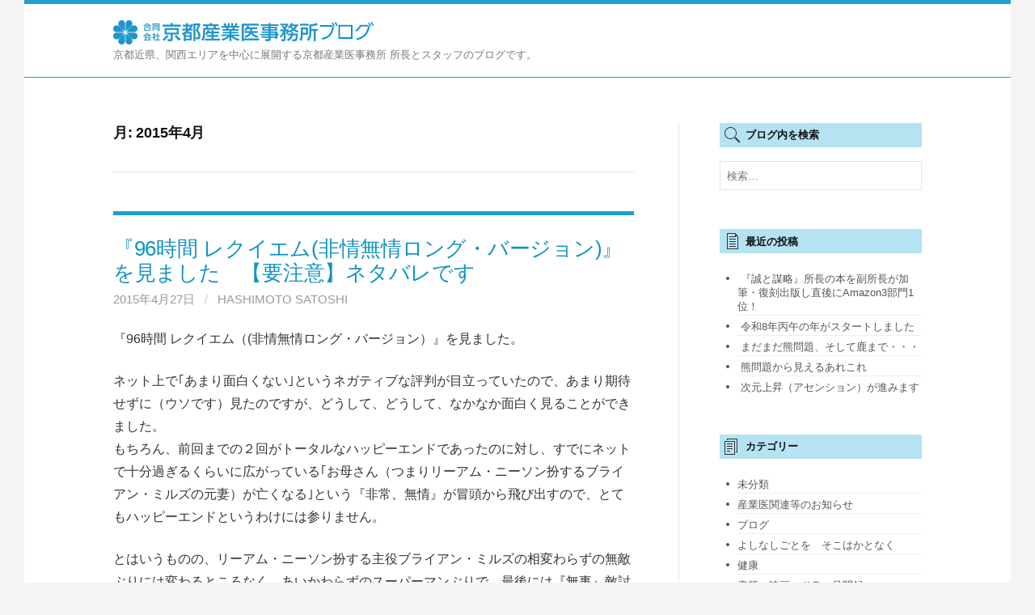

--- FILE ---
content_type: text/html; charset=UTF-8
request_url: https://xn--1lqy4i90xvwkt27a.com/blog/2015/04/
body_size: 23065
content:
<!DOCTYPE html>
<!--[if IE 8]>
<html class="ie8" lang="ja">
<![endif]-->
<!--[if !(IE 8) ]><!-->
<html lang="ja">
<!--<![endif]-->
<head>
<meta charset="UTF-8">
<meta name="viewport" content="width=device-width, initial-scale=1">
<title>4月 | 2015 | </title>
<link rel="profile" href="http://gmpg.org/xfn/11">
<link rel="pingback" href="https://xn--1lqy4i90xvwkt27a.com/blog/xmlrpc.php">
<!--[if lt IE 9]>
<script src="https://xn--1lqy4i90xvwkt27a.com/blog/wp-content/themes/first/js/html5shiv.js"></script>
<![endif]-->
<title>2015年4月 &#8211; 京都産業医ブログ</title>
<meta name='robots' content='max-image-preview:large' />
	<style>img:is([sizes="auto" i], [sizes^="auto," i]) { contain-intrinsic-size: 3000px 1500px }</style>
	<link rel='dns-prefetch' href='//stats.wp.com' />
<link rel='dns-prefetch' href='//fonts.googleapis.com' />
<link rel='dns-prefetch' href='//v0.wordpress.com' />
<link rel="alternate" type="application/rss+xml" title="京都産業医ブログ &raquo; フィード" href="https://xn--1lqy4i90xvwkt27a.com/blog/feed/" />
<link rel="alternate" type="application/rss+xml" title="京都産業医ブログ &raquo; コメントフィード" href="https://xn--1lqy4i90xvwkt27a.com/blog/comments/feed/" />
<script type="text/javascript">
/* <![CDATA[ */
window._wpemojiSettings = {"baseUrl":"https:\/\/s.w.org\/images\/core\/emoji\/16.0.1\/72x72\/","ext":".png","svgUrl":"https:\/\/s.w.org\/images\/core\/emoji\/16.0.1\/svg\/","svgExt":".svg","source":{"concatemoji":"https:\/\/xn--1lqy4i90xvwkt27a.com\/blog\/wp-includes\/js\/wp-emoji-release.min.js?ver=6.8.3"}};
/*! This file is auto-generated */
!function(s,n){var o,i,e;function c(e){try{var t={supportTests:e,timestamp:(new Date).valueOf()};sessionStorage.setItem(o,JSON.stringify(t))}catch(e){}}function p(e,t,n){e.clearRect(0,0,e.canvas.width,e.canvas.height),e.fillText(t,0,0);var t=new Uint32Array(e.getImageData(0,0,e.canvas.width,e.canvas.height).data),a=(e.clearRect(0,0,e.canvas.width,e.canvas.height),e.fillText(n,0,0),new Uint32Array(e.getImageData(0,0,e.canvas.width,e.canvas.height).data));return t.every(function(e,t){return e===a[t]})}function u(e,t){e.clearRect(0,0,e.canvas.width,e.canvas.height),e.fillText(t,0,0);for(var n=e.getImageData(16,16,1,1),a=0;a<n.data.length;a++)if(0!==n.data[a])return!1;return!0}function f(e,t,n,a){switch(t){case"flag":return n(e,"\ud83c\udff3\ufe0f\u200d\u26a7\ufe0f","\ud83c\udff3\ufe0f\u200b\u26a7\ufe0f")?!1:!n(e,"\ud83c\udde8\ud83c\uddf6","\ud83c\udde8\u200b\ud83c\uddf6")&&!n(e,"\ud83c\udff4\udb40\udc67\udb40\udc62\udb40\udc65\udb40\udc6e\udb40\udc67\udb40\udc7f","\ud83c\udff4\u200b\udb40\udc67\u200b\udb40\udc62\u200b\udb40\udc65\u200b\udb40\udc6e\u200b\udb40\udc67\u200b\udb40\udc7f");case"emoji":return!a(e,"\ud83e\udedf")}return!1}function g(e,t,n,a){var r="undefined"!=typeof WorkerGlobalScope&&self instanceof WorkerGlobalScope?new OffscreenCanvas(300,150):s.createElement("canvas"),o=r.getContext("2d",{willReadFrequently:!0}),i=(o.textBaseline="top",o.font="600 32px Arial",{});return e.forEach(function(e){i[e]=t(o,e,n,a)}),i}function t(e){var t=s.createElement("script");t.src=e,t.defer=!0,s.head.appendChild(t)}"undefined"!=typeof Promise&&(o="wpEmojiSettingsSupports",i=["flag","emoji"],n.supports={everything:!0,everythingExceptFlag:!0},e=new Promise(function(e){s.addEventListener("DOMContentLoaded",e,{once:!0})}),new Promise(function(t){var n=function(){try{var e=JSON.parse(sessionStorage.getItem(o));if("object"==typeof e&&"number"==typeof e.timestamp&&(new Date).valueOf()<e.timestamp+604800&&"object"==typeof e.supportTests)return e.supportTests}catch(e){}return null}();if(!n){if("undefined"!=typeof Worker&&"undefined"!=typeof OffscreenCanvas&&"undefined"!=typeof URL&&URL.createObjectURL&&"undefined"!=typeof Blob)try{var e="postMessage("+g.toString()+"("+[JSON.stringify(i),f.toString(),p.toString(),u.toString()].join(",")+"));",a=new Blob([e],{type:"text/javascript"}),r=new Worker(URL.createObjectURL(a),{name:"wpTestEmojiSupports"});return void(r.onmessage=function(e){c(n=e.data),r.terminate(),t(n)})}catch(e){}c(n=g(i,f,p,u))}t(n)}).then(function(e){for(var t in e)n.supports[t]=e[t],n.supports.everything=n.supports.everything&&n.supports[t],"flag"!==t&&(n.supports.everythingExceptFlag=n.supports.everythingExceptFlag&&n.supports[t]);n.supports.everythingExceptFlag=n.supports.everythingExceptFlag&&!n.supports.flag,n.DOMReady=!1,n.readyCallback=function(){n.DOMReady=!0}}).then(function(){return e}).then(function(){var e;n.supports.everything||(n.readyCallback(),(e=n.source||{}).concatemoji?t(e.concatemoji):e.wpemoji&&e.twemoji&&(t(e.twemoji),t(e.wpemoji)))}))}((window,document),window._wpemojiSettings);
/* ]]> */
</script>
<style id='wp-emoji-styles-inline-css' type='text/css'>

	img.wp-smiley, img.emoji {
		display: inline !important;
		border: none !important;
		box-shadow: none !important;
		height: 1em !important;
		width: 1em !important;
		margin: 0 0.07em !important;
		vertical-align: -0.1em !important;
		background: none !important;
		padding: 0 !important;
	}
</style>
<link rel='stylesheet' id='wp-block-library-css' href='https://xn--1lqy4i90xvwkt27a.com/blog/wp-includes/css/dist/block-library/style.min.css?ver=6.8.3' type='text/css' media='all' />
<style id='classic-theme-styles-inline-css' type='text/css'>
/*! This file is auto-generated */
.wp-block-button__link{color:#fff;background-color:#32373c;border-radius:9999px;box-shadow:none;text-decoration:none;padding:calc(.667em + 2px) calc(1.333em + 2px);font-size:1.125em}.wp-block-file__button{background:#32373c;color:#fff;text-decoration:none}
</style>
<link rel='stylesheet' id='mediaelement-css' href='https://xn--1lqy4i90xvwkt27a.com/blog/wp-includes/js/mediaelement/mediaelementplayer-legacy.min.css?ver=4.2.17' type='text/css' media='all' />
<link rel='stylesheet' id='wp-mediaelement-css' href='https://xn--1lqy4i90xvwkt27a.com/blog/wp-includes/js/mediaelement/wp-mediaelement.min.css?ver=6.8.3' type='text/css' media='all' />
<style id='jetpack-sharing-buttons-style-inline-css' type='text/css'>
.jetpack-sharing-buttons__services-list{display:flex;flex-direction:row;flex-wrap:wrap;gap:0;list-style-type:none;margin:5px;padding:0}.jetpack-sharing-buttons__services-list.has-small-icon-size{font-size:12px}.jetpack-sharing-buttons__services-list.has-normal-icon-size{font-size:16px}.jetpack-sharing-buttons__services-list.has-large-icon-size{font-size:24px}.jetpack-sharing-buttons__services-list.has-huge-icon-size{font-size:36px}@media print{.jetpack-sharing-buttons__services-list{display:none!important}}.editor-styles-wrapper .wp-block-jetpack-sharing-buttons{gap:0;padding-inline-start:0}ul.jetpack-sharing-buttons__services-list.has-background{padding:1.25em 2.375em}
</style>
<style id='global-styles-inline-css' type='text/css'>
:root{--wp--preset--aspect-ratio--square: 1;--wp--preset--aspect-ratio--4-3: 4/3;--wp--preset--aspect-ratio--3-4: 3/4;--wp--preset--aspect-ratio--3-2: 3/2;--wp--preset--aspect-ratio--2-3: 2/3;--wp--preset--aspect-ratio--16-9: 16/9;--wp--preset--aspect-ratio--9-16: 9/16;--wp--preset--color--black: #000000;--wp--preset--color--cyan-bluish-gray: #abb8c3;--wp--preset--color--white: #ffffff;--wp--preset--color--pale-pink: #f78da7;--wp--preset--color--vivid-red: #cf2e2e;--wp--preset--color--luminous-vivid-orange: #ff6900;--wp--preset--color--luminous-vivid-amber: #fcb900;--wp--preset--color--light-green-cyan: #7bdcb5;--wp--preset--color--vivid-green-cyan: #00d084;--wp--preset--color--pale-cyan-blue: #8ed1fc;--wp--preset--color--vivid-cyan-blue: #0693e3;--wp--preset--color--vivid-purple: #9b51e0;--wp--preset--gradient--vivid-cyan-blue-to-vivid-purple: linear-gradient(135deg,rgba(6,147,227,1) 0%,rgb(155,81,224) 100%);--wp--preset--gradient--light-green-cyan-to-vivid-green-cyan: linear-gradient(135deg,rgb(122,220,180) 0%,rgb(0,208,130) 100%);--wp--preset--gradient--luminous-vivid-amber-to-luminous-vivid-orange: linear-gradient(135deg,rgba(252,185,0,1) 0%,rgba(255,105,0,1) 100%);--wp--preset--gradient--luminous-vivid-orange-to-vivid-red: linear-gradient(135deg,rgba(255,105,0,1) 0%,rgb(207,46,46) 100%);--wp--preset--gradient--very-light-gray-to-cyan-bluish-gray: linear-gradient(135deg,rgb(238,238,238) 0%,rgb(169,184,195) 100%);--wp--preset--gradient--cool-to-warm-spectrum: linear-gradient(135deg,rgb(74,234,220) 0%,rgb(151,120,209) 20%,rgb(207,42,186) 40%,rgb(238,44,130) 60%,rgb(251,105,98) 80%,rgb(254,248,76) 100%);--wp--preset--gradient--blush-light-purple: linear-gradient(135deg,rgb(255,206,236) 0%,rgb(152,150,240) 100%);--wp--preset--gradient--blush-bordeaux: linear-gradient(135deg,rgb(254,205,165) 0%,rgb(254,45,45) 50%,rgb(107,0,62) 100%);--wp--preset--gradient--luminous-dusk: linear-gradient(135deg,rgb(255,203,112) 0%,rgb(199,81,192) 50%,rgb(65,88,208) 100%);--wp--preset--gradient--pale-ocean: linear-gradient(135deg,rgb(255,245,203) 0%,rgb(182,227,212) 50%,rgb(51,167,181) 100%);--wp--preset--gradient--electric-grass: linear-gradient(135deg,rgb(202,248,128) 0%,rgb(113,206,126) 100%);--wp--preset--gradient--midnight: linear-gradient(135deg,rgb(2,3,129) 0%,rgb(40,116,252) 100%);--wp--preset--font-size--small: 13px;--wp--preset--font-size--medium: 20px;--wp--preset--font-size--large: 36px;--wp--preset--font-size--x-large: 42px;--wp--preset--spacing--20: 0.44rem;--wp--preset--spacing--30: 0.67rem;--wp--preset--spacing--40: 1rem;--wp--preset--spacing--50: 1.5rem;--wp--preset--spacing--60: 2.25rem;--wp--preset--spacing--70: 3.38rem;--wp--preset--spacing--80: 5.06rem;--wp--preset--shadow--natural: 6px 6px 9px rgba(0, 0, 0, 0.2);--wp--preset--shadow--deep: 12px 12px 50px rgba(0, 0, 0, 0.4);--wp--preset--shadow--sharp: 6px 6px 0px rgba(0, 0, 0, 0.2);--wp--preset--shadow--outlined: 6px 6px 0px -3px rgba(255, 255, 255, 1), 6px 6px rgba(0, 0, 0, 1);--wp--preset--shadow--crisp: 6px 6px 0px rgba(0, 0, 0, 1);}:where(.is-layout-flex){gap: 0.5em;}:where(.is-layout-grid){gap: 0.5em;}body .is-layout-flex{display: flex;}.is-layout-flex{flex-wrap: wrap;align-items: center;}.is-layout-flex > :is(*, div){margin: 0;}body .is-layout-grid{display: grid;}.is-layout-grid > :is(*, div){margin: 0;}:where(.wp-block-columns.is-layout-flex){gap: 2em;}:where(.wp-block-columns.is-layout-grid){gap: 2em;}:where(.wp-block-post-template.is-layout-flex){gap: 1.25em;}:where(.wp-block-post-template.is-layout-grid){gap: 1.25em;}.has-black-color{color: var(--wp--preset--color--black) !important;}.has-cyan-bluish-gray-color{color: var(--wp--preset--color--cyan-bluish-gray) !important;}.has-white-color{color: var(--wp--preset--color--white) !important;}.has-pale-pink-color{color: var(--wp--preset--color--pale-pink) !important;}.has-vivid-red-color{color: var(--wp--preset--color--vivid-red) !important;}.has-luminous-vivid-orange-color{color: var(--wp--preset--color--luminous-vivid-orange) !important;}.has-luminous-vivid-amber-color{color: var(--wp--preset--color--luminous-vivid-amber) !important;}.has-light-green-cyan-color{color: var(--wp--preset--color--light-green-cyan) !important;}.has-vivid-green-cyan-color{color: var(--wp--preset--color--vivid-green-cyan) !important;}.has-pale-cyan-blue-color{color: var(--wp--preset--color--pale-cyan-blue) !important;}.has-vivid-cyan-blue-color{color: var(--wp--preset--color--vivid-cyan-blue) !important;}.has-vivid-purple-color{color: var(--wp--preset--color--vivid-purple) !important;}.has-black-background-color{background-color: var(--wp--preset--color--black) !important;}.has-cyan-bluish-gray-background-color{background-color: var(--wp--preset--color--cyan-bluish-gray) !important;}.has-white-background-color{background-color: var(--wp--preset--color--white) !important;}.has-pale-pink-background-color{background-color: var(--wp--preset--color--pale-pink) !important;}.has-vivid-red-background-color{background-color: var(--wp--preset--color--vivid-red) !important;}.has-luminous-vivid-orange-background-color{background-color: var(--wp--preset--color--luminous-vivid-orange) !important;}.has-luminous-vivid-amber-background-color{background-color: var(--wp--preset--color--luminous-vivid-amber) !important;}.has-light-green-cyan-background-color{background-color: var(--wp--preset--color--light-green-cyan) !important;}.has-vivid-green-cyan-background-color{background-color: var(--wp--preset--color--vivid-green-cyan) !important;}.has-pale-cyan-blue-background-color{background-color: var(--wp--preset--color--pale-cyan-blue) !important;}.has-vivid-cyan-blue-background-color{background-color: var(--wp--preset--color--vivid-cyan-blue) !important;}.has-vivid-purple-background-color{background-color: var(--wp--preset--color--vivid-purple) !important;}.has-black-border-color{border-color: var(--wp--preset--color--black) !important;}.has-cyan-bluish-gray-border-color{border-color: var(--wp--preset--color--cyan-bluish-gray) !important;}.has-white-border-color{border-color: var(--wp--preset--color--white) !important;}.has-pale-pink-border-color{border-color: var(--wp--preset--color--pale-pink) !important;}.has-vivid-red-border-color{border-color: var(--wp--preset--color--vivid-red) !important;}.has-luminous-vivid-orange-border-color{border-color: var(--wp--preset--color--luminous-vivid-orange) !important;}.has-luminous-vivid-amber-border-color{border-color: var(--wp--preset--color--luminous-vivid-amber) !important;}.has-light-green-cyan-border-color{border-color: var(--wp--preset--color--light-green-cyan) !important;}.has-vivid-green-cyan-border-color{border-color: var(--wp--preset--color--vivid-green-cyan) !important;}.has-pale-cyan-blue-border-color{border-color: var(--wp--preset--color--pale-cyan-blue) !important;}.has-vivid-cyan-blue-border-color{border-color: var(--wp--preset--color--vivid-cyan-blue) !important;}.has-vivid-purple-border-color{border-color: var(--wp--preset--color--vivid-purple) !important;}.has-vivid-cyan-blue-to-vivid-purple-gradient-background{background: var(--wp--preset--gradient--vivid-cyan-blue-to-vivid-purple) !important;}.has-light-green-cyan-to-vivid-green-cyan-gradient-background{background: var(--wp--preset--gradient--light-green-cyan-to-vivid-green-cyan) !important;}.has-luminous-vivid-amber-to-luminous-vivid-orange-gradient-background{background: var(--wp--preset--gradient--luminous-vivid-amber-to-luminous-vivid-orange) !important;}.has-luminous-vivid-orange-to-vivid-red-gradient-background{background: var(--wp--preset--gradient--luminous-vivid-orange-to-vivid-red) !important;}.has-very-light-gray-to-cyan-bluish-gray-gradient-background{background: var(--wp--preset--gradient--very-light-gray-to-cyan-bluish-gray) !important;}.has-cool-to-warm-spectrum-gradient-background{background: var(--wp--preset--gradient--cool-to-warm-spectrum) !important;}.has-blush-light-purple-gradient-background{background: var(--wp--preset--gradient--blush-light-purple) !important;}.has-blush-bordeaux-gradient-background{background: var(--wp--preset--gradient--blush-bordeaux) !important;}.has-luminous-dusk-gradient-background{background: var(--wp--preset--gradient--luminous-dusk) !important;}.has-pale-ocean-gradient-background{background: var(--wp--preset--gradient--pale-ocean) !important;}.has-electric-grass-gradient-background{background: var(--wp--preset--gradient--electric-grass) !important;}.has-midnight-gradient-background{background: var(--wp--preset--gradient--midnight) !important;}.has-small-font-size{font-size: var(--wp--preset--font-size--small) !important;}.has-medium-font-size{font-size: var(--wp--preset--font-size--medium) !important;}.has-large-font-size{font-size: var(--wp--preset--font-size--large) !important;}.has-x-large-font-size{font-size: var(--wp--preset--font-size--x-large) !important;}
:where(.wp-block-post-template.is-layout-flex){gap: 1.25em;}:where(.wp-block-post-template.is-layout-grid){gap: 1.25em;}
:where(.wp-block-columns.is-layout-flex){gap: 2em;}:where(.wp-block-columns.is-layout-grid){gap: 2em;}
:root :where(.wp-block-pullquote){font-size: 1.5em;line-height: 1.6;}
</style>
<link rel='stylesheet' id='parent-style-css' href='https://xn--1lqy4i90xvwkt27a.com/blog/wp-content/themes/first/style.css?ver=6.8.3' type='text/css' media='all' />
<link rel='stylesheet' id='first-font-css' href='https://fonts.googleapis.com/css?family=Source+Sans+Pro%3A400%2C400italic%2C600%2C700&#038;subset=latin%2Clatin-ext' type='text/css' media='all' />
<link rel='stylesheet' id='first-genericons-css' href='https://xn--1lqy4i90xvwkt27a.com/blog/wp-content/themes/first/genericons/genericons.css?ver=3.3' type='text/css' media='all' />
<link rel='stylesheet' id='first-normalize-css' href='https://xn--1lqy4i90xvwkt27a.com/blog/wp-content/themes/first/css/normalize.css?ver=3.0.2' type='text/css' media='all' />
<link rel='stylesheet' id='first-style-css' href='https://xn--1lqy4i90xvwkt27a.com/blog/wp-content/themes/first-child/style.css?ver=2.0.4' type='text/css' media='all' />
<!--[if IE 8]>
<link rel='stylesheet' id='first-non-responsive-css' href='https://xn--1lqy4i90xvwkt27a.com/blog/wp-content/themes/first/css/non-responsive.css' type='text/css' media='all' />
<![endif]-->
<link rel='stylesheet' id='first-style-ja-css' href='https://xn--1lqy4i90xvwkt27a.com/blog/wp-content/themes/first/css/ja.css' type='text/css' media='all' />
<link rel="https://api.w.org/" href="https://xn--1lqy4i90xvwkt27a.com/blog/wp-json/" /><link rel="EditURI" type="application/rsd+xml" title="RSD" href="https://xn--1lqy4i90xvwkt27a.com/blog/xmlrpc.php?rsd" />
	<style>img#wpstats{display:none}</style>
			<style type="text/css">
		/* Fonts */
				body {
								}
				@media screen and (max-width: 782px) {
								}
				
		/* Colors */
																
				/* Title */
			.site-title {
																															}
								
			</style>
		<style type="text/css" id="first-custom-css">
			</style>
	
<!-- Jetpack Open Graph Tags -->
<meta property="og:type" content="website" />
<meta property="og:title" content="2015年4月 &#8211; 京都産業医ブログ" />
<meta property="og:site_name" content="京都産業医ブログ" />
<meta property="og:image" content="https://s0.wp.com/i/blank.jpg" />
<meta property="og:image:width" content="200" />
<meta property="og:image:height" content="200" />
<meta property="og:image:alt" content="" />
<meta property="og:locale" content="ja_JP" />

<!-- End Jetpack Open Graph Tags -->
</head>

<body class="archive date wp-theme-first wp-child-theme-first-child has-avatars boxed header-side footer-side footer-0">
<div id="page" class="hfeed site">
	<a class="skip-link screen-reader-text" href="#content">コンテンツへスキップ</a>

	<header id="masthead" class="site-header" role="banner">
		<div class="site-top-out">
			<div class="site-top">
				<div class="site-top-table">
					<div class="site-branding">
					<h1 class="site-logo"><a href="https://xn--1lqy4i90xvwkt27a.com/blog/" rel="home"><img src="https://xn--1lqy4i90xvwkt27a.com/blog/wp-content/themes/first-child/images/blog-logo.png"></a></h1>
					<div class="site-description">京都近県、関西エリアを中心に展開する京都産業医事務所 所長とスタッフのブログです。</div>
					</div>
					<!-- お問い合わせ電話番号とボタンここから -->
					<!--
					<ul class="cv-header">
						<li><a href="tel:075-353-7505"><img src="https://xn--1lqy4i90xvwkt27a.com/blog/wp-content/themes/first-child/images/btn-tel-header.png"></a></li>
						<li><a href="/#contact-mail" target="_blank"><img src="https://xn--1lqy4i90xvwkt27a.com/blog/wp-content/themes/first-child/images/btn-mail-header.png"></a></li>
					</ul>
					-->
					<!-- お問い合わせ電話番号とボタンここまで -->
									</div>
			</div>
		</div>

			</header><!-- #masthead -->

	<div id="content" class="site-content">

	<section id="primary" class="content-area">
		<main id="main" class="site-main" role="main">

		
			<header class="page-header">
				<h1 class="page-title">月: <span>2015年4月</span></h1>			</header><!-- .page-header -->

						
				
<article id="post-120" class="post-120 post type-post status-publish format-standard hentry category-blog category-10 tag-27 tag-58">
	<header class="entry-header">
		<h1 class="entry-title"><a href="https://xn--1lqy4i90xvwkt27a.com/blog/%e3%80%8e96%e6%99%82%e9%96%93-%e3%83%ac%e3%82%af%e3%82%a4%e3%82%a8%e3%83%a0%e9%9d%9e%e6%83%85%e7%84%a1%e6%83%85%e3%83%ad%e3%83%b3%e3%82%b0%e3%83%bb%e3%83%90%e3%83%bc%e3%82%b8%e3%83%a7%e3%83%b3/" rel="bookmark">『96時間 レクイエム(非情無情ロング・バージョン)』を見ました　【要注意】ネタバレです</a></h1>
			<div class="entry-meta entry-header-meta">
		<span class="posted-on">
			<a href="https://xn--1lqy4i90xvwkt27a.com/blog/%e3%80%8e96%e6%99%82%e9%96%93-%e3%83%ac%e3%82%af%e3%82%a4%e3%82%a8%e3%83%a0%e9%9d%9e%e6%83%85%e7%84%a1%e6%83%85%e3%83%ad%e3%83%b3%e3%82%b0%e3%83%bb%e3%83%90%e3%83%bc%e3%82%b8%e3%83%a7%e3%83%b3/" rel="bookmark"><time class="entry-date published updated" datetime="2015-04-27T20:40:34+09:00">2015年4月27日</time></a>		</span>
				<span class="byline"><span class="meta-sep"> / </span>
			<span class="author vcard">
				<a class="url fn n" href="https://xn--1lqy4i90xvwkt27a.com/blog/author/hashimotosatoshi/">HASHIMOTO SATOSHI</a>			</span>
		</span>
							</div><!-- .entry-meta -->
				</header><!-- .entry-header -->

		<div class="entry-content">
		<p>『96時間 レクイエム（(非情無情ロング・バージョン）』を見ました。</p>
<p>ネット上で｢あまり面白くない｣というネガティブな評判が目立っていたので、あまり期待せずに（ウソです）見たのですが、どうして、どうして、なかなか面白く見ることができました。<br />
もちろん、前回までの２回がトータルなハッピーエンドであったのに対し、すでにネットで十分過ぎるくらいに広がっている｢お母さん（つまりリーアム・ニーソン扮するブライアン・ミルズの元妻）が亡くなる｣という『非常、無情』が冒頭から飛び出すので、とてもハッピーエンドというわけには参りません。</p>
<p>とはいうものの、リーアム・ニーソン扮する主役ブライアン・ミルズの相変わらずの無敵ぶりには変わるところなく、あいかわらずのスーパーマンぶりで、最後には『無事』敵討ちに成功するという点では変形バージョンではありますが｢ハッピーエンド｣といっていいのではないかと思います。</p>
<p>今回の作品で特筆するべきは、元奥さんの殺害容疑者として警察から追われるリーアム・ニーソンを執拗に追いかける刑事ドッツラー（フォレスト・ウィテカー）の登場ではないかと思います。</p>
<p>全篇通じて、追う者、追われる者の立場を超えての、｢むむっ、おぬし出来るな｣といった感じの「乃木将軍とステッセル」的感慨満載といった感じではあります。このあたり、の感覚は標準的日本人にもけっこう受けるのではないでしょうか。一昔前の話ではありますが、ハリソン・フォード版｢逃亡者｣のトミー・リー・ジョーンズ演ずるジェラード刑事を彷彿ともさせます。</p>
<p>フォレスト・ウイテッカーという俳優さんですが、ドラマ「クリミナルマインド」のスピンオフバージョン「クリミナルマインド・レッドセル」で活躍していますが、クリミナルマインドでも本作品でも、「敏腕刑事」という設定が同じだけでなく、作品中での行動パターン、人格、立ち位置、仕草にいたるまでがまったくのうり二つであったのが気になって気になって仕方がありませんでした。きっと、ウイテッカー自身、この役どころが非常に気に入っているのかなと思われます。そういった意味では、役作りというかキャラ立ちといった意味合いでは、ウイテッカーさんにとってはきっとこの仕事、けっこう美味しい仕事であったのではないかと思います。</p>
<p>スーパーマンを、一度、演じると役柄のイメージが固定して、それから先、碌な役に恵まれないという｢スーパーマン役者のジンクス」とかいったような話もありますが、｢定番｣の役柄がつくというのは、役者にとって、少なくともビジネスとして、悪い話ではないでしょう。</p>
<p>それにしても、映画の最後、ウイテッカーがニーソンに｢最初から犯人だとは思っていなかった｣というシーンがあり、その理由が、｢事件現場に残っていたベーグルがまだ温かかった。これから殺人をしようという時に、温かいベーグルを買うヤツなんかいない｣というのには、ずっこけてしまいました。</p>
<p>｢続篇はあるのか？」との問いに、ある時は「有るかもしれない」 と答えたり、別の時には「ない」と答えたりしているというリーアム・ニーソン。出資者の都合もあるので、主役だからと言って簡単には決められないのでしょうが、せっかく、ウイテッカーという「伴侶」を得たことでもあり、もう一作くらい頑張ってもいいのではないかと思います。<br />
あまりやり過ぎると｢水戸黄門｣シリーズのようになりますから、後、一作くらいでしょうか。</p>
<p>(橋本惠)</p>
		<!--a href="https://xn--1lqy4i90xvwkt27a.com/blog/%e3%80%8e96%e6%99%82%e9%96%93-%e3%83%ac%e3%82%af%e3%82%a4%e3%82%a8%e3%83%a0%e9%9d%9e%e6%83%85%e7%84%a1%e6%83%85%e3%83%ad%e3%83%b3%e3%82%b0%e3%83%bb%e3%83%90%e3%83%bc%e3%82%b8%e3%83%a7%e3%83%b3/" rel="bookmark"><span class="continue-reading">続きを読む &rarr;</span></a>-->
			</div><!-- .entry-content -->
	</article><!-- #post-## -->
			
				
<article id="post-108" class="post-108 post type-post status-publish format-standard hentry category-33 category-13 category-blog category-9 tag-29 tag-75">
	<header class="entry-header">
		<h1 class="entry-title"><a href="https://xn--1lqy4i90xvwkt27a.com/blog/108/" rel="bookmark">元気玉法</a></h1>
			<div class="entry-meta entry-header-meta">
		<span class="posted-on">
			<a href="https://xn--1lqy4i90xvwkt27a.com/blog/108/" rel="bookmark"><time class="entry-date published updated" datetime="2015-04-19T16:00:27+09:00">2015年4月19日</time></a>		</span>
				<span class="byline"><span class="meta-sep"> / </span>
			<span class="author vcard">
				<a class="url fn n" href="https://xn--1lqy4i90xvwkt27a.com/blog/author/yumi/">HashimotoYumi</a>			</span>
		</span>
							</div><!-- .entry-meta -->
				</header><!-- .entry-header -->

		<div class="entry-content">
		<p><a href="http://xn--1lqy4i90xvwkt27a-com.check-xserver.jp/blog/wp-content/uploads/2015/04/5cdfe930dcd9efec928ce041078e6222.jpg"><img fetchpriority="high" decoding="async" src="http://xn--1lqy4i90xvwkt27a-com.check-xserver.jp/blog/wp-content/uploads/2015/04/5cdfe930dcd9efec928ce041078e6222-300x225.jpg" alt="雲の上" width="300" height="225" class="alignnone size-medium wp-image-106" srcset="https://xn--1lqy4i90xvwkt27a.com/blog/wp-content/uploads/2015/04/5cdfe930dcd9efec928ce041078e6222-300x225.jpg 300w, https://xn--1lqy4i90xvwkt27a.com/blog/wp-content/uploads/2015/04/5cdfe930dcd9efec928ce041078e6222.jpg 640w" sizes="(max-width: 300px) 100vw, 300px" /></a></p>
<p>８０年代から９０年代にかけて人気を博した「ドラゴンボール」というマンガをご存知でしょうか？</p>
<p>今も世界中で読まれていますし、２００８年には、ハリウッドでの映画化もされました。</p>
<p>主人公の孫悟空をはじめとする登場人物は、様々な技を使いますが、中でも「元気玉」は、そのネーミングからして私のお気に入りです。</p>
<p>これは、自身の力ではなく、宇宙中の「生命の気」を少しずつ集めて凝縮し、エネルギーの玉として敵に放つというものです。</p>
<p>「敵に放つ」というところを除けば、これはヨガやレイキなどの考え方にも通じていますね。</p>
<p>ですので作者の鳥山明氏は、そうした方面の知識がおありなのではないかと思います。</p>
<p>「最近ちょっと心身が疲れているわ～」とか、「何かやる気が出えへんわ～」という時には、「元気玉法」を試してみてくださいね。</p>
<p>立っていても座っていてもかまいませんが、背筋をまっすぐ伸ばし、おへその下( 丹田といいます。女性ならば、子宮のあたり。)に手をあて、宇宙のエネルギーが少しずつそこへ集まってくるようにイメージをします。</p>
<p>丹田にオレンジ色( または自分の好きな色でもいいですが) の光が灯り、しだいに強く輝くようにイメージします。</p>
<p>そのうちにだんだんと、丹田が温かくなってくるはずですので、その光と暖かさが全身に広がっていくようにイメージします。</p>
<p>自分なりに「もう充分」というまでやってみてください。</p>
<p>慣れれば短時間でできるようになりますので、通勤電車の中やデスクワークの合間にでもお試しくださいね。</p>
<p>もちろん時間が無ければ、途中でやめても大丈夫です。</p>
<p>「元気玉法」で、元気をチャージしてみましょう(^_^)！　</p>
<p>(橋本由美)</p>
		<!--a href="https://xn--1lqy4i90xvwkt27a.com/blog/108/" rel="bookmark"><span class="continue-reading">続きを読む &rarr;</span></a>-->
			</div><!-- .entry-content -->
	</article><!-- #post-## -->
			
				
<article id="post-99" class="post-99 post type-post status-publish format-standard hentry category-33 category-13 category-blog tag-74 tag-34">
	<header class="entry-header">
		<h1 class="entry-title"><a href="https://xn--1lqy4i90xvwkt27a.com/blog/%e4%ba%ba%e3%81%af%e4%bd%95%e3%81%ae%e3%81%9f%e3%82%81%e3%81%ab%e7%a5%88%e3%82%8b%e3%81%ae%e3%81%8b/" rel="bookmark">人は何のために祈るのか</a></h1>
			<div class="entry-meta entry-header-meta">
		<span class="posted-on">
			<a href="https://xn--1lqy4i90xvwkt27a.com/blog/%e4%ba%ba%e3%81%af%e4%bd%95%e3%81%ae%e3%81%9f%e3%82%81%e3%81%ab%e7%a5%88%e3%82%8b%e3%81%ae%e3%81%8b/" rel="bookmark"><time class="entry-date published updated" datetime="2015-04-15T10:07:34+09:00">2015年4月15日</time></a>		</span>
				<span class="byline"><span class="meta-sep"> / </span>
			<span class="author vcard">
				<a class="url fn n" href="https://xn--1lqy4i90xvwkt27a.com/blog/author/yumi/">HashimotoYumi</a>			</span>
		</span>
							</div><!-- .entry-meta -->
				</header><!-- .entry-header -->

		<div class="entry-content">
		<p><a href="http://xn--1lqy4i90xvwkt27a-com.check-xserver.jp/blog/wp-content/uploads/2015/04/5f1dc381e67abb29893c32eed361db8a.jpg"><img decoding="async" src="http://xn--1lqy4i90xvwkt27a-com.check-xserver.jp/blog/wp-content/uploads/2015/04/5f1dc381e67abb29893c32eed361db8a-225x300.jpg" alt="イタリア・母子像" width="225" height="300" class="alignnone size-medium wp-image-100" srcset="https://xn--1lqy4i90xvwkt27a.com/blog/wp-content/uploads/2015/04/5f1dc381e67abb29893c32eed361db8a-225x300.jpg 225w, https://xn--1lqy4i90xvwkt27a.com/blog/wp-content/uploads/2015/04/5f1dc381e67abb29893c32eed361db8a.jpg 240w" sizes="(max-width: 225px) 100vw, 225px" /></a></p>
<p>筑波大学名誉教授・村上和雄氏と　京都府立医科大学教授・棚次正和氏の共著　『人は何のために「祈る」のか』を　読みました。http://www.amazon.co.jp/%E4%BA%BA%E3%81%AF%E4%BD%95%E3%81%AE%E3%81%9F%E3%82%81%E3%81%AB%E3%80%8C%E7%A5%88%E3%82%8B%E3%80%8D%E3%81%AE%E3%81%8B-%E6%9D%91%E4%B8%8A-%E5%92%8C%E9%9B%84/dp/4396411057</p>
<p>副題は、「生命の遺伝子はその声を聴いている」というものです。</p>
<p>以下、本文からの抜粋ですが、</p>
<p>「何かに強い期待や願望を抱いた人は、自分の心にその実現を念じます。念じることは祈りに似ているところがありますから、強い期待は祈りとも言えるのです。　（中略）「熱烈な思いは天に通じる」といいますが、思いは天ばかりでなく、細胞の中の遺伝子に直接働きかけます。」</p>
<p>「現代人に決定的に欠けているのは直観知のほうです。科学的に考える癖をつけて以来、「科学的に証明できないこと」を信じたがりません。その結果、何が起きたでしょうか。人間はもともと備わっていた鋭敏な五感を鈍らせてしまいました。これは大きな問題です。」</p>
<p>(抜粋終わり)</p>
<p>アメリカにおいても医学・医療分野における西洋医学以外に基づく医療の割合が、半分以上となりつつあり、この事実に驚いたアメリカ政府は、この分野に多額の予算をつける傾向が増しているとのことです。</p>
<p>もっとも、祈りが治療に有効と認めている医学者でも、その多くはプラシーボ効果にすぎないとも考えています。</p>
<p>しかし、近年行われた心臓病患者による実験では、他人に祈られた患者は、そうでない患者より、人工呼吸器 ・抗生物質・透析の使用率が少ないという結果が出たとの記事もありました。</p>
<p>しかも、西海岸にある　この病院に近いグループからの祈りも、遠く離れた東海岸からの祈りも、同様の効果があったそうです。</p>
<p>また、これらの患者は、祈られていることを知らされていなかったそうですから、プラシーボ効果では説明できないものです。</p>
<p>よく、嫌なことがあってイライラしていたり、最近ツイてへんわぁ～と落ち込んだりしている時に限って、電化製品の調子が悪くなることがありがちですが、やはり人の心からは、何らかのエネルギーが出ているのだと思います。</p>
<p>そしてそのエネルギーは、電化製品に作用するのと同様に、遺伝子にも作用するのではないでしょうか。</p>
<p>であるならば、「祈り」という力を借りたエネルギーを使うことで、様々な問題を良い方向へ導いていけるのではないでしょうか。</p>
<p>少なくとも私は、そう信じたいという思いでいます。</p>
<p>(橋本由美)</p>
		<!--a href="https://xn--1lqy4i90xvwkt27a.com/blog/%e4%ba%ba%e3%81%af%e4%bd%95%e3%81%ae%e3%81%9f%e3%82%81%e3%81%ab%e7%a5%88%e3%82%8b%e3%81%ae%e3%81%8b/" rel="bookmark"><span class="continue-reading">続きを読む &rarr;</span></a>-->
			</div><!-- .entry-content -->
	</article><!-- #post-## -->
			
				
<article id="post-87" class="post-87 post type-post status-publish format-standard hentry category-13 category-blog category-9 tag-35 tag-73">
	<header class="entry-header">
		<h1 class="entry-title"><a href="https://xn--1lqy4i90xvwkt27a.com/blog/%e3%80%8c%e5%8f%af%e6%84%9b%e3%81%84%ef%bc%81%e3%83%9b%e3%83%ab%e3%83%a2%e3%83%b3%e3%80%8d%e3%81%a7%e3%80%81%e3%82%a2%e3%83%b3%e3%83%81%e3%82%a8%e3%82%a4%e3%82%b8%e3%83%b3%e3%82%b0%e2%99%aa/" rel="bookmark">「可愛い！ホルモン」で、アンチエイジング♪</a></h1>
			<div class="entry-meta entry-header-meta">
		<span class="posted-on">
			<a href="https://xn--1lqy4i90xvwkt27a.com/blog/%e3%80%8c%e5%8f%af%e6%84%9b%e3%81%84%ef%bc%81%e3%83%9b%e3%83%ab%e3%83%a2%e3%83%b3%e3%80%8d%e3%81%a7%e3%80%81%e3%82%a2%e3%83%b3%e3%83%81%e3%82%a8%e3%82%a4%e3%82%b8%e3%83%b3%e3%82%b0%e2%99%aa/" rel="bookmark"><time class="entry-date published updated" datetime="2015-04-06T21:58:28+09:00">2015年4月6日</time></a>		</span>
				<span class="byline"><span class="meta-sep"> / </span>
			<span class="author vcard">
				<a class="url fn n" href="https://xn--1lqy4i90xvwkt27a.com/blog/author/yumi/">HashimotoYumi</a>			</span>
		</span>
							</div><!-- .entry-meta -->
				</header><!-- .entry-header -->

		<div class="entry-content">
		<p><a href="http://xn--1lqy4i90xvwkt27a-com.check-xserver.jp/blog/wp-content/uploads/2015/04/67b0caf73e4d82833f6fd84adfadabcd.jpg"><img decoding="async" class="alignnone size-medium wp-image-88" src="http://xn--1lqy4i90xvwkt27a-com.check-xserver.jp/blog/wp-content/uploads/2015/04/67b0caf73e4d82833f6fd84adfadabcd-225x300.jpg" alt="080913_1056~0001" width="225" height="300" srcset="https://xn--1lqy4i90xvwkt27a.com/blog/wp-content/uploads/2015/04/67b0caf73e4d82833f6fd84adfadabcd-225x300.jpg 225w, https://xn--1lqy4i90xvwkt27a.com/blog/wp-content/uploads/2015/04/67b0caf73e4d82833f6fd84adfadabcd.jpg 240w" sizes="(max-width: 225px) 100vw, 225px" /></a></p>
<p>人は、誰かを「可愛い！」と思ったり　抱きしめたり　撫でたりすることにより、脳内に幸福ホルモンや成長ホルモンが分泌され、血圧が安定するなどの効果があるのだそうです。</p>
<p>「恋をすると綺麗になる」と言われるのも、それ由ですね。</p>
<p>最近は　アニマルセラピーが注目され、ボランティアのかたが、犬や猫などを連れて、老人ホームへ慰問に出かけるという話題が、メディアでもしばしば取り上げられます。</p>
<p>ふだん表情の無いお年寄りが、猫を膝にのせて撫でながら　とても優しい表情になったり、ほとんど口をきかない人が、犬と一生懸命おしゃべりする様子も　よく見られるそうです。</p>
<p>老人施設で、入居者が連れてきたワンちゃんを　皆で飼い始めたところ、他の入居者の方達も、そのお世話に参加し、部屋にひきこもりがちだった人も　どんどん元気になっていったという話しも聞きます。</p>
<p>スピリチュアリズムでも、自分以外の　命あるものを慈しみ　愛しく思い　お世話をすることは、魂の成長に繋がるとされているそうです。</p>
<p>もちろん　お年寄りに限らず、私達も、生き物(人間や植物も含め)を可愛がったり　お世話をしたりすることで、「可愛い！ホルモン」が分泌され、きっと　大きなアンチエイジング効果があるのだと思いますよ(^_^)。</p>
<p>(橋本由美)</p>
		<!--a href="https://xn--1lqy4i90xvwkt27a.com/blog/%e3%80%8c%e5%8f%af%e6%84%9b%e3%81%84%ef%bc%81%e3%83%9b%e3%83%ab%e3%83%a2%e3%83%b3%e3%80%8d%e3%81%a7%e3%80%81%e3%82%a2%e3%83%b3%e3%83%81%e3%82%a8%e3%82%a4%e3%82%b8%e3%83%b3%e3%82%b0%e2%99%aa/" rel="bookmark"><span class="continue-reading">続きを読む &rarr;</span></a>-->
			</div><!-- .entry-content -->
	</article><!-- #post-## -->
			
				
<article id="post-77" class="post-77 post type-post status-publish format-standard hentry category-blog category-9 tag-36 tag-72">
	<header class="entry-header">
		<h1 class="entry-title"><a href="https://xn--1lqy4i90xvwkt27a.com/blog/%e4%bb%96%e6%9c%89%e3%81%ae%e5%81%a5%e5%ba%b7%e5%8d%81%e8%a8%93/" rel="bookmark">他有の健康十訓</a></h1>
			<div class="entry-meta entry-header-meta">
		<span class="posted-on">
			<a href="https://xn--1lqy4i90xvwkt27a.com/blog/%e4%bb%96%e6%9c%89%e3%81%ae%e5%81%a5%e5%ba%b7%e5%8d%81%e8%a8%93/" rel="bookmark"><time class="entry-date published updated" datetime="2015-04-06T21:36:52+09:00">2015年4月6日</time></a>		</span>
				<span class="byline"><span class="meta-sep"> / </span>
			<span class="author vcard">
				<a class="url fn n" href="https://xn--1lqy4i90xvwkt27a.com/blog/author/yumi/">HashimotoYumi</a>			</span>
		</span>
							</div><!-- .entry-meta -->
				</header><!-- .entry-header -->

		<div class="entry-content">
		<p><a href="http://xn--1lqy4i90xvwkt27a-com.check-xserver.jp/blog/wp-content/uploads/2015/04/00cc0137ff85a3fbe0dece7fc83bff36.jpg"><img loading="lazy" decoding="async" class="alignnone size-medium wp-image-78" src="http://xn--1lqy4i90xvwkt27a-com.check-xserver.jp/blog/wp-content/uploads/2015/04/00cc0137ff85a3fbe0dece7fc83bff36-300x225.jpg" alt="090627_1526~0001" width="300" height="225" srcset="https://xn--1lqy4i90xvwkt27a.com/blog/wp-content/uploads/2015/04/00cc0137ff85a3fbe0dece7fc83bff36-300x225.jpg 300w, https://xn--1lqy4i90xvwkt27a.com/blog/wp-content/uploads/2015/04/00cc0137ff85a3fbe0dece7fc83bff36.jpg 320w" sizes="auto, (max-width: 300px) 100vw, 300px" /></a></p>
<p>時々目にする　「也有の健康十訓」は、江戸時代の俳人・横井也有が　記したものとされています。</p>
<p>ただ、当時　お肉やお砂糖を日常的に食する人は　ほとんど無かったはずですし、車で移動するということも　特別な人が乗る牛車くらいしか無かったでしょうし、かねてから「いいこと書いてあるけど、何かなぁ～？」とは　思っていました。</p>
<p>先日、あるサイトを見て、疑問が解決しました。http://www.geocities.jp/haikunomori/yayu/y_10kun.html</p>
<p>とはいえ、誰が記したかはともかく、なるほどということばかりで　よくまとまっていますので、時々読み返してみて　我が身を反省するのも良いかもしれません。</p>
<p>也有の健康十訓</p>
<p>第一訓　　　少肉多菜（肉を少なく野菜を多く）</p>
<p>第二訓　　　少塩多酢（塩分少なく酢を多く）</p>
<p>第三訓　　　少糖多果（砂糖を少なく果物を多く）</p>
<p>第四訓　　　少食多咀（少量の食事をよく噛んで）</p>
<p>第五訓　　　少車多歩（なるべく車に乗らずに歩く）</p>
<p>第六訓　　　少衣多浴（薄着で日光に当たる）</p>
<p>第七訓　　　少煩多眠（心を痛めずよく眠る）</p>
<p>第八訓　　　少度多笑（なるべく怒らずよく笑う）</p>
<p>第九訓　　　少欲多施（自欲を持たず他人に尽くす）</p>
<p>第十訓　　　少言多行（言葉少なく実行する）</p>
<p>（橋本惠）</p>
		<!--a href="https://xn--1lqy4i90xvwkt27a.com/blog/%e4%bb%96%e6%9c%89%e3%81%ae%e5%81%a5%e5%ba%b7%e5%8d%81%e8%a8%93/" rel="bookmark"><span class="continue-reading">続きを読む &rarr;</span></a>-->
			</div><!-- .entry-content -->
	</article><!-- #post-## -->
			
				
<article id="post-69" class="post-69 post type-post status-publish format-standard hentry category-blog category-10 tag-27 tag-58">
	<header class="entry-header">
		<h1 class="entry-title"><a href="https://xn--1lqy4i90xvwkt27a.com/blog/%e6%98%a0%e7%94%bb%e3%83%89%e3%83%a9%e3%83%9e%e8%a6%8b%e8%81%9e%e9%8c%b2%e3%80%80%ef%bd%a2%e3%82%aa%e3%83%bc%e3%83%ab%e3%83%bb%e3%83%a6%e3%83%bc%e3%83%bb%e3%83%8b%e3%83%bc%e3%83%89%e3%83%bb%e3%82%a4/" rel="bookmark">映画・ドラマ見聞録　｢オール・ユー・ニード・イズ・キル」♯1　</a></h1>
			<div class="entry-meta entry-header-meta">
		<span class="posted-on">
			<a href="https://xn--1lqy4i90xvwkt27a.com/blog/%e6%98%a0%e7%94%bb%e3%83%89%e3%83%a9%e3%83%9e%e8%a6%8b%e8%81%9e%e9%8c%b2%e3%80%80%ef%bd%a2%e3%82%aa%e3%83%bc%e3%83%ab%e3%83%bb%e3%83%a6%e3%83%bc%e3%83%bb%e3%83%8b%e3%83%bc%e3%83%89%e3%83%bb%e3%82%a4/" rel="bookmark"><time class="entry-date published updated" datetime="2015-04-04T13:15:33+09:00">2015年4月4日</time></a>		</span>
				<span class="byline"><span class="meta-sep"> / </span>
			<span class="author vcard">
				<a class="url fn n" href="https://xn--1lqy4i90xvwkt27a.com/blog/author/hashimotosatoshi/">HASHIMOTO SATOSHI</a>			</span>
		</span>
							</div><!-- .entry-meta -->
				</header><!-- .entry-header -->

		<div class="entry-content">
		<p>「オール・ユー・ニード・イズ・キル」（主演トム・クルーズ）<br />
ジャンルとしてはタイムスリップものですが、ストーリーの中でのタイムスリップの扱い方がオーソドックスなタイムスリップものとひと味もふた味も違っていて新鮮味を覚える作品でした。同じような手法、映画｢ミッション８ミニッツ」にも使われています。</p>
<p>SDSにも記してあるように、ここから先は「ネタバレ」そのものです。まだ観たり読んだりしたことがなくて、先の楽しみにとっておきたい方は絶対立ち入り禁止とさせていただきます。<br />
&#8212;&#8212;&#8212;&#8212;&#8212;&#8212;&#8211;</p>
<p>All you need is kill</p>
<p>出来はあまりいいとは思わなかったのですが※１）昔懐かしい「戦国自衛隊」を始めとして時空を超えて主人公が活躍するタイムスリップ設定は映画や小説などにしばしば登場してきました。称してタイムスリップものといいます。</p>
<p>最近の傾向として、こうした設定は純粋にSFと呼ばれるジャンルの作品にとどまらずロマンやメルヘン、ファンタジーの分野にも幅広く進出しているようにも思われます。時空を超えるという意味合いで日本の古典芸能「能」が情念的とはいえかなり以前から先鞭をつけています。</p>
<p>「歴史にイフはない」とか「覆水盆に返らず」など、勧善懲悪の観念までまぜこぜにして、「因果の法則」として、日常、あっさり片付けられてしまうこの世の大原則に対する人々のささやかな抵抗の現れなのかもしれません。</p>
<p>｢ミッション８ミニッツ」と｢オール・ユー・ニード・イズ・キル」</p>
<p>これら2つの映画に共通する特徴はタイムスリップを意図的に繰り返し、失敗したらまた元にもどり、今度は別の方法を試して見るという具合に目的が達成されるまで何度でも繰り返すことができるという、非常に「都合のいい」設定ではあります。</p>
<p>たとえるなら、おみくじを大吉がでるまで何度でも引き直すという感じです。</p>
<p>ある意味「ワクワク感」が躍動しています。</p>
<p>さて｢オール・ユー・ニード・イズ・キル」のストーリーを簡単にご紹介します。<br />
映画の出だしで、その時点までのおおよその経緯が、劇中ニュース報道の切り貼りという手法で紹介されていきます。</p>
<p>時代は近未来。<br />
世界は奇怪な宇宙生物の侵略に直面していました。<br />
戦いはすでに数年間続いていてヨーロッパはイギリス以外は全部壊滅しています。あたかもこちらの動きを予測しているかのように先手先手を打ってくる敵勢力の前に人類は押しまくられているという状況です。<br />
「こちらの動きを予測しているかのように」という表現が、しばらく見ていくと一種の種明かしになっていたことがわかるのが、一種のご愛嬌です。</p>
<p>しかしながら、絶望的になりかけた人類にかすかな曙光が見えてきたというのです。｢ヴェルダンの奇跡」ともてはやされる大勝利を勝ち取り、エイリアン相手の戦いにかすかな曙光を見出したというのです。<br />
「新型機動スーツの威力」<br />
「ヴェルダンの女神」<br />
｢一日に数百体の敵を葬ったリタ・ヴラタスキ」<br />
などという言葉がちりばめられて英雄的な女性ヒーローの存在が紹介されます。</p>
<p>このあたり、映画を最初に見ている人々は巧みに「ちょっとあさっての方向」に誘導され、あとになって「真相」が判明した時、妙に「感動」することになります。<br />
ハリウッド映画全般にいえることではありますが映画作りが上手です。（脚本が上手なのかもしれませんが）<br />
ザッと背景が紹介された後、いよいよ映画本篇の始まりとなります。<br />
主人公である米軍のメディア広報担当官ケイジ少佐（トム・クルーズ）がロンドンの国際統合軍司令部を訪問します。<br />
この時、ケイジ少佐を搭乗するヘリコプターがロンドンに到着する直前、それまで機中でまどろんでいたケイジ少佐が目を覚ます場面があります。<br />
映画「インセプション」に限らずこうした類の映画を多々見てきた人ならばこの「覚醒」に意味があることはなんとなく察せられるものではあります。（かなりの上級者レベルですが）</p>
<p>思った通り、映画の終了まぎわ、時空旅行の終着地点がこの「目覚め」になるわけです。「覚醒」がメタファーとして新しい再出発や新しい時代の幕開けを意味するというわけです。</p>
<p>最初、臆病で自分勝手、人のことなどどうでもいい自己中のかたまりであったケイジ少佐が映画の終わりのこの場面で覚醒する時には、長い旅路の涯（はて）、強い責任感と目的を達成させる強い意志の持ち主となって覚醒するわけです。結果的にですが、それだけの人間的成長をするのに要した時間はゼロということになります。</p>
<p>さてケイジ少佐を呼び寄せたロンドンの統合防衛軍司令官（ブレンダン・グリーソン）ですが、その用向きというのは、「ヴェルダンの奇跡」を受けて、これから大陸に巻き返し攻勢をかけようとするので、メディア担当官のケイジ少佐率いる撮影隊に部隊より先にフランス海岸線に出向き、そこで部隊が侵攻してくるのを取材せよといういうものでした。<br />
現代においても、湾岸戦争にしろイラク戦争にしろ、戦争はメディア戦略で民心を倦ませないことが重要といいますが、そのあたりの一般人の認識を加味した設定ではあります。</p>
<p>「作戦」というのも、統合軍がフランス、地中海、北欧の３方向から上陸、東から侵攻してくるロシア、中国軍と合流するようにエイリアンを挟撃しようというもので、なにやら、ノルマンジー上陸作戦を髣髴とさせる内容ではありました。ノルマンディー上陸作戦を扱った「史上最大の作戦」を思い出させます。</p>
<p>「ヴェルダンの女神」が「オルレアンの少女」ジャンヌ・ダルクに対応し、その後のフランス海岸線での思わぬ苦戦も、「プライベート・ライアン」を彷彿とさせるシーンの連続です。</p>
<p>ある意味、「パクり」の連続ではあるのですが、それでも1つの作品として十分な手応えのある映画ではあります。（人によっていろいろな意見があるかもしれませんが）</p>
<p>「パクり」でさえ上手に組み合わせるなら、立派なものが創造できるというのが今日の教訓といえば教訓でしょうか。</p>
<p>(橋本惠)</p>
		<!--a href="https://xn--1lqy4i90xvwkt27a.com/blog/%e6%98%a0%e7%94%bb%e3%83%89%e3%83%a9%e3%83%9e%e8%a6%8b%e8%81%9e%e9%8c%b2%e3%80%80%ef%bd%a2%e3%82%aa%e3%83%bc%e3%83%ab%e3%83%bb%e3%83%a6%e3%83%bc%e3%83%bb%e3%83%8b%e3%83%bc%e3%83%89%e3%83%bb%e3%82%a4/" rel="bookmark"><span class="continue-reading">続きを読む &rarr;</span></a>-->
			</div><!-- .entry-content -->
	</article><!-- #post-## -->
			
			
		
		</main><!-- #main -->
	</section><!-- #primary -->


<div id="secondary" class="sidebar-area" role="complementary">
	<div class="widget-area">
		<aside id="search-2" class="widget widget_search"><h1 class="widget-title">ブログ内を検索</h1><form role="search" method="get" class="search-form" action="https://xn--1lqy4i90xvwkt27a.com/blog/">
				<label>
					<span class="screen-reader-text">検索:</span>
					<input type="search" class="search-field" placeholder="検索&hellip;" value="" name="s" />
				</label>
				<input type="submit" class="search-submit" value="検索" />
			</form></aside>
		<aside id="recent-posts-2" class="widget widget_recent_entries">
		<h1 class="widget-title">最近の投稿</h1>
		<ul>
											<li>
					<a href="https://xn--1lqy4i90xvwkt27a.com/blog/%e3%80%8e%e8%aa%a0%e3%81%a8%e8%ac%80%e7%95%a5%e3%80%8f%e6%89%80%e9%95%b7%e3%81%ae%e6%9c%ac%e3%82%92%e5%89%af%e6%89%80%e9%95%b7%e3%81%8c%e5%8a%a0%e7%ad%86%e3%83%bb%e5%be%a9%e5%88%bb%e5%87%ba%e7%89%88/">『誠と謀略』所長の本を副所長が加筆・復刻出版し直後にAmazon3部門1位！</a>
									</li>
											<li>
					<a href="https://xn--1lqy4i90xvwkt27a.com/blog/%e4%bb%a4%e5%92%8c8%e5%b9%b4%e4%b8%99%e5%8d%88%e3%81%ae%e5%b9%b4%e3%81%8c%e3%82%b9%e3%82%bf%e3%83%bc%e3%83%88%e3%81%97%e3%81%be%e3%81%97%e3%81%9f/">令和8年丙午の年がスタートしました</a>
									</li>
											<li>
					<a href="https://xn--1lqy4i90xvwkt27a.com/blog/%e3%81%be%e3%81%a0%e3%81%be%e3%81%a0%e7%86%8a%e5%95%8f%e9%a1%8c%e3%80%81%e3%81%9d%e3%81%97%e3%81%a6%e9%b9%bf%e3%81%be%e3%81%a7%e3%83%bb%e3%83%bb%e3%83%bb/">まだまだ熊問題、そして鹿まで・・・</a>
									</li>
											<li>
					<a href="https://xn--1lqy4i90xvwkt27a.com/blog/%e7%86%8a%e5%95%8f%e9%a1%8c%e3%81%8b%e3%82%89%e8%a6%8b%e3%81%88%e3%82%8b%e3%81%82%e3%82%8c%e3%81%93%e3%82%8c/">熊問題から見えるあれこれ</a>
									</li>
											<li>
					<a href="https://xn--1lqy4i90xvwkt27a.com/blog/%e6%ac%a1%e5%85%83%e4%b8%8a%e6%98%87%ef%bc%88%e3%82%a2%e3%82%bb%e3%83%b3%e3%82%b7%e3%83%a7%e3%83%b3%ef%bc%89%e3%81%8c%e9%80%b2%e3%81%bf%e3%81%be%e3%81%99/">次元上昇（アセンション）が進みます</a>
									</li>
					</ul>

		</aside><aside id="categories-2" class="widget widget_categories"><h1 class="widget-title">カテゴリー</h1>
			<ul>
					<li class="cat-item cat-item-1"><a href="https://xn--1lqy4i90xvwkt27a.com/blog/category/%e6%9c%aa%e5%88%86%e9%a1%9e/">未分類</a>
</li>
	<li class="cat-item cat-item-3"><a href="https://xn--1lqy4i90xvwkt27a.com/blog/category/news/">産業医関連等のお知らせ</a>
</li>
	<li class="cat-item cat-item-4"><a href="https://xn--1lqy4i90xvwkt27a.com/blog/category/blog/">ブログ</a>
</li>
	<li class="cat-item cat-item-8"><a href="https://xn--1lqy4i90xvwkt27a.com/blog/category/blog/yoshisoko/">よしなしごとを　そこはかとなく</a>
</li>
	<li class="cat-item cat-item-9"><a href="https://xn--1lqy4i90xvwkt27a.com/blog/category/blog/%e5%81%a5%e5%ba%b7/">健康</a>
</li>
	<li class="cat-item cat-item-10"><a href="https://xn--1lqy4i90xvwkt27a.com/blog/category/blog/%e6%9b%b8%e7%b1%8d%e3%83%bb%e6%98%a0%e7%94%bb%e3%83%bb%e3%83%89%e3%83%a9%e3%83%9e%e8%a6%8b%e8%81%9e%e9%8c%b2/">書籍・映画・ドラマ見聞録</a>
</li>
	<li class="cat-item cat-item-12"><a href="https://xn--1lqy4i90xvwkt27a.com/blog/category/blog/%e8%80%83%e5%af%9f%e3%83%bb%e5%88%86%e6%9e%90/">考察・分析</a>
</li>
	<li class="cat-item cat-item-13"><a href="https://xn--1lqy4i90xvwkt27a.com/blog/category/%e3%83%92%e3%83%bc%e3%83%aa%e3%83%b3%e3%82%b0/">ヒーリング</a>
</li>
	<li class="cat-item cat-item-14"><a href="https://xn--1lqy4i90xvwkt27a.com/blog/category/blog/yoshisoko/%e8%a8%98%e9%8c%b2/">日々の行動と思考</a>
</li>
	<li class="cat-item cat-item-28"><a href="https://xn--1lqy4i90xvwkt27a.com/blog/category/%e5%ad%90%e8%82%b2%e3%81%a6/">子育て</a>
</li>
	<li class="cat-item cat-item-32"><a href="https://xn--1lqy4i90xvwkt27a.com/blog/category/%e6%96%87%e5%8c%96/">文化</a>
</li>
	<li class="cat-item cat-item-33"><a href="https://xn--1lqy4i90xvwkt27a.com/blog/category/%e3%82%b9%e3%83%94%e3%83%aa%e3%83%81%e3%83%a5%e3%82%a2%e3%83%aa%e3%82%ba%e3%83%a0/">スピリチュアリズム</a>
</li>
	<li class="cat-item cat-item-53"><a href="https://xn--1lqy4i90xvwkt27a.com/blog/category/%e4%bf%9d%e8%ad%b7%e7%8a%ac/">保護犬</a>
</li>
	<li class="cat-item cat-item-60"><a href="https://xn--1lqy4i90xvwkt27a.com/blog/category/%e8%87%aa%e5%b7%b1%e5%95%93%e7%99%ba/">自己啓発</a>
</li>
	<li class="cat-item cat-item-62"><a href="https://xn--1lqy4i90xvwkt27a.com/blog/category/%e6%ad%b4%e5%8f%b2/">歴史</a>
</li>
	<li class="cat-item cat-item-84"><a href="https://xn--1lqy4i90xvwkt27a.com/blog/category/%e4%bf%9d%e8%ad%b7%e7%8c%ab/">保護猫</a>
</li>
	<li class="cat-item cat-item-85"><a href="https://xn--1lqy4i90xvwkt27a.com/blog/category/%e6%94%bf%e6%b2%bb/">政治</a>
</li>
	<li class="cat-item cat-item-86"><a href="https://xn--1lqy4i90xvwkt27a.com/blog/category/%e7%b5%8c%e6%b8%88/">経済</a>
</li>
	<li class="cat-item cat-item-87"><a href="https://xn--1lqy4i90xvwkt27a.com/blog/category/%e7%94%9f%e3%81%8d%e3%81%a8%e3%81%97%e7%94%9f%e3%81%91%e3%82%8b%e3%82%82%e3%81%ae/">生きとし生けるもの</a>
</li>
	<li class="cat-item cat-item-88"><a href="https://xn--1lqy4i90xvwkt27a.com/blog/category/%e7%94%9f%e3%81%8d%e3%82%82%e3%81%ae/">生きもの</a>
</li>
	<li class="cat-item cat-item-89"><a href="https://xn--1lqy4i90xvwkt27a.com/blog/category/%e7%92%b0%e5%a2%83/">環境</a>
</li>
			</ul>

			</aside><aside id="tag_cloud-4" class="widget widget_tag_cloud"><h1 class="widget-title">タグ</h1><div class="tagcloud"><a href="https://xn--1lqy4i90xvwkt27a.com/blog/tag/%e3%83%92%e3%83%bc%e3%83%aa%e3%83%b3%e3%82%b0/" class="tag-cloud-link tag-link-20 tag-link-position-1" style="font-size: 11.818181818182pt;" aria-label="#ヒーリング (3個の項目)">#ヒーリング</a>
<a href="https://xn--1lqy4i90xvwkt27a.com/blog/tag/%e3%83%a8%e3%82%ac/" class="tag-cloud-link tag-link-26 tag-link-position-2" style="font-size: 8pt;" aria-label="#ヨガ (1個の項目)">#ヨガ</a>
<a href="https://xn--1lqy4i90xvwkt27a.com/blog/tag/%e3%83%af%e3%82%a4%e3%83%b3/" class="tag-cloud-link tag-link-25 tag-link-position-3" style="font-size: 8pt;" aria-label="#ワイン (1個の項目)">#ワイン</a>
<a href="https://xn--1lqy4i90xvwkt27a.com/blog/tag/%e4%ba%ac%e9%83%bd/" class="tag-cloud-link tag-link-16 tag-link-position-4" style="font-size: 10.290909090909pt;" aria-label="#京都 (2個の項目)">#京都</a>
<a href="https://xn--1lqy4i90xvwkt27a.com/blog/tag/%e5%b0%8f%e8%aa%ac/" class="tag-cloud-link tag-link-22 tag-link-position-5" style="font-size: 8pt;" aria-label="#小説 (1個の項目)">#小説</a>
<a href="https://xn--1lqy4i90xvwkt27a.com/blog/tag/%e6%98%a0%e7%94%bb/" class="tag-cloud-link tag-link-27 tag-link-position-6" style="font-size: 10.290909090909pt;" aria-label="#映画 (2個の項目)">#映画</a>
<a href="https://xn--1lqy4i90xvwkt27a.com/blog/tag/%e6%ad%b4%e5%8f%b2/" class="tag-cloud-link tag-link-23 tag-link-position-7" style="font-size: 8pt;" aria-label="#歴史 (1個の項目)">#歴史</a>
<a href="https://xn--1lqy4i90xvwkt27a.com/blog/tag/%e7%94%a3%e6%a5%ad%e5%8c%bb/" class="tag-cloud-link tag-link-15 tag-link-position-8" style="font-size: 20.981818181818pt;" aria-label="#産業医 (20個の項目)">#産業医</a>
<a href="https://xn--1lqy4i90xvwkt27a.com/blog/tag/%e7%b5%8c%e6%b8%88/" class="tag-cloud-link tag-link-21 tag-link-position-9" style="font-size: 10.290909090909pt;" aria-label="#経済 (2個の項目)">#経済</a>
<a href="https://xn--1lqy4i90xvwkt27a.com/blog/tag/%e7%b5%b1%e8%a8%88%e5%88%86%e6%9e%90/" class="tag-cloud-link tag-link-19 tag-link-position-10" style="font-size: 10.290909090909pt;" aria-label="#統計分析 (2個の項目)">#統計分析</a>
<a href="https://xn--1lqy4i90xvwkt27a.com/blog/tag/%e8%87%aa%e5%b7%b1%e5%95%93%e7%99%ba/" class="tag-cloud-link tag-link-17 tag-link-position-11" style="font-size: 13.090909090909pt;" aria-label="#自己啓発 (4個の項目)">#自己啓発</a>
<a href="https://xn--1lqy4i90xvwkt27a.com/blog/tag/%e9%a2%a8%e6%b0%b4/" class="tag-cloud-link tag-link-18 tag-link-position-12" style="font-size: 8pt;" aria-label="#風水 (1個の項目)">#風水</a>
<a href="https://xn--1lqy4i90xvwkt27a.com/blog/tag/covid/" class="tag-cloud-link tag-link-30 tag-link-position-13" style="font-size: 8pt;" aria-label="COVID (1個の項目)">COVID</a>
<a href="https://xn--1lqy4i90xvwkt27a.com/blog/tag/covid%e3%80%81%e7%94%a3%e6%a5%ad%e5%8c%bb/" class="tag-cloud-link tag-link-83 tag-link-position-14" style="font-size: 22pt;" aria-label="COVID、産業医 (24個の項目)">COVID、産業医</a>
<a href="https://xn--1lqy4i90xvwkt27a.com/blog/tag/mece%e3%80%81%e7%94%a3%e6%a5%ad%e5%8c%bb/" class="tag-cloud-link tag-link-59 tag-link-position-15" style="font-size: 8pt;" aria-label="MECE、産業医 (1個の項目)">MECE、産業医</a>
<a href="https://xn--1lqy4i90xvwkt27a.com/blog/tag/nmn/" class="tag-cloud-link tag-link-31 tag-link-position-16" style="font-size: 11.818181818182pt;" aria-label="NMN (3個の項目)">NMN</a>
<a href="https://xn--1lqy4i90xvwkt27a.com/blog/tag/%e3%82%ab%e3%83%a9%e3%83%bc%e3%82%bb%e3%83%a9%e3%83%94%e3%83%bc%e3%80%81%e5%81%a5%e5%ba%b7%e3%80%81%e7%94%a3%e6%a5%ad%e5%8c%bb/" class="tag-cloud-link tag-link-81 tag-link-position-17" style="font-size: 8pt;" aria-label="カラーセラピー、健康、産業医 (1個の項目)">カラーセラピー、健康、産業医</a>
<a href="https://xn--1lqy4i90xvwkt27a.com/blog/tag/%e3%82%b9%e3%83%94%e3%83%aa%e3%83%81%e3%83%a5%e3%82%a2%e3%83%aa%e3%82%ba%e3%83%a0%e3%80%81%e5%81%a5%e5%ba%b7%e3%80%81%e7%94%a3%e6%a5%ad%e5%8c%bb/" class="tag-cloud-link tag-link-74 tag-link-position-18" style="font-size: 8pt;" aria-label="スピリチュアリズム、健康、産業医 (1個の項目)">スピリチュアリズム、健康、産業医</a>
<a href="https://xn--1lqy4i90xvwkt27a.com/blog/tag/%e3%82%b9%e3%83%94%e3%83%aa%e3%83%81%e3%83%a5%e3%82%a2%e3%83%aa%e3%82%ba%e3%83%a0%e3%80%81%e6%ad%b4%e5%8f%b2%e3%80%81%e7%94%a3%e6%a5%ad%e5%8c%bb/" class="tag-cloud-link tag-link-56 tag-link-position-19" style="font-size: 8pt;" aria-label="スピリチュアリズム、歴史、産業医 (1個の項目)">スピリチュアリズム、歴史、産業医</a>
<a href="https://xn--1lqy4i90xvwkt27a.com/blog/tag/%e3%83%92%e3%83%bc%e3%83%aa%e3%83%b3%e3%82%b0%e3%80%81%e5%81%a5%e5%ba%b7%e3%80%81%e3%82%b9%e3%83%94%e3%83%aa%e3%83%81%e3%83%a5%e3%82%a2%e3%83%aa%e3%82%ba%e3%83%a0/" class="tag-cloud-link tag-link-34 tag-link-position-20" style="font-size: 8pt;" aria-label="ヒーリング、健康、スピリチュアリズム (1個の項目)">ヒーリング、健康、スピリチュアリズム</a>
<a href="https://xn--1lqy4i90xvwkt27a.com/blog/tag/%e3%83%97%e3%83%a9%e3%82%a4%e3%83%9f%e3%83%b3%e3%82%b0%e5%8a%b9%e6%9e%9c%e3%80%81%e8%87%aa%e5%b7%b1%e5%95%93%e7%99%ba%e3%80%81%e7%94%a3%e6%a5%ad%e5%8c%bb/" class="tag-cloud-link tag-link-82 tag-link-position-21" style="font-size: 8pt;" aria-label="プライミング効果、自己啓発、産業医 (1個の項目)">プライミング効果、自己啓発、産業医</a>
<a href="https://xn--1lqy4i90xvwkt27a.com/blog/tag/%e3%83%97%e3%83%ab%e3%83%bc%e3%82%b9%e3%83%88%e5%8a%b9%e6%9e%9c%e3%80%81%e3%83%92%e3%83%bc%e3%83%aa%e3%83%b3%e3%82%b0%e3%80%81%e5%81%a5%e5%ba%b7/" class="tag-cloud-link tag-link-41 tag-link-position-22" style="font-size: 8pt;" aria-label="プルースト効果、ヒーリング、健康 (1個の項目)">プルースト効果、ヒーリング、健康</a>
<a href="https://xn--1lqy4i90xvwkt27a.com/blog/tag/%e3%83%a8%e3%82%ac%e3%80%81%e8%87%aa%e5%b7%b1%e5%95%93%e7%99%ba%e3%80%81%e7%94%a3%e6%a5%ad%e5%8c%bb/" class="tag-cloud-link tag-link-77 tag-link-position-23" style="font-size: 8pt;" aria-label="ヨガ、自己啓発、産業医 (1個の項目)">ヨガ、自己啓発、産業医</a>
<a href="https://xn--1lqy4i90xvwkt27a.com/blog/tag/%e3%83%af%e3%82%a4%e3%83%b3%e3%80%81%e7%94%a3%e6%a5%ad%e5%8c%bb/" class="tag-cloud-link tag-link-79 tag-link-position-24" style="font-size: 8pt;" aria-label="ワイン、産業医 (1個の項目)">ワイン、産業医</a>
<a href="https://xn--1lqy4i90xvwkt27a.com/blog/tag/%e4%ba%ba%e8%84%88%e3%80%81%e3%83%8d%e3%83%83%e3%83%88%e3%83%af%e3%83%bc%e3%82%af%e7%a7%91%e5%ad%a6%e3%80%81%e7%94%a3%e6%a5%ad%e5%8c%bb/" class="tag-cloud-link tag-link-57 tag-link-position-25" style="font-size: 8pt;" aria-label="人脈、ネットワーク科学、産業医 (1個の項目)">人脈、ネットワーク科学、産業医</a>
<a href="https://xn--1lqy4i90xvwkt27a.com/blog/tag/%e5%81%a5%e5%ba%b7%e3%80%81%e3%82%a2%e3%83%8b%e3%83%9e%e3%83%ab%e3%82%bb%e3%83%a9%e3%83%94%e3%83%bc%e3%80%81%e3%83%92%e3%83%bc%e3%83%aa%e3%83%b3%e3%82%b0%e3%80%81%e7%94%a3%e6%a5%ad%e5%8c%bb/" class="tag-cloud-link tag-link-73 tag-link-position-26" style="font-size: 8pt;" aria-label="健康、アニマルセラピー、ヒーリング、産業医 (1個の項目)">健康、アニマルセラピー、ヒーリング、産業医</a>
<a href="https://xn--1lqy4i90xvwkt27a.com/blog/tag/%e5%81%a5%e5%ba%b7%e3%80%81%e3%83%92%e3%83%bc%e3%83%aa%e3%83%b3%e3%82%b0/" class="tag-cloud-link tag-link-29 tag-link-position-27" style="font-size: 8pt;" aria-label="健康、ヒーリング (1個の項目)">健康、ヒーリング</a>
<a href="https://xn--1lqy4i90xvwkt27a.com/blog/tag/%e5%81%a5%e5%ba%b7%e3%80%81%e3%83%92%e3%83%bc%e3%83%aa%e3%83%b3%e3%82%b0%e3%80%81%e3%82%b9%e3%83%94%e3%83%aa%e3%83%81%e3%83%a5%e3%82%a2%e3%83%aa%e3%82%ba%e3%83%a0%e3%80%81%e7%94%a3%e6%a5%ad%e5%8c%bb/" class="tag-cloud-link tag-link-75 tag-link-position-28" style="font-size: 8pt;" aria-label="健康、ヒーリング、スピリチュアリズム、産業医 (1個の項目)">健康、ヒーリング、スピリチュアリズム、産業医</a>
<a href="https://xn--1lqy4i90xvwkt27a.com/blog/tag/%e5%81%a5%e5%ba%b7%e3%80%81%e3%83%92%e3%83%bc%e3%83%aa%e3%83%b3%e3%82%b0%e3%80%81%e7%94%a3%e6%a5%ad%e5%8c%bb/" class="tag-cloud-link tag-link-76 tag-link-position-29" style="font-size: 8pt;" aria-label="健康、ヒーリング、産業医 (1個の項目)">健康、ヒーリング、産業医</a>
<a href="https://xn--1lqy4i90xvwkt27a.com/blog/tag/%e5%81%a5%e5%ba%b7%e3%80%81%e7%94%a3%e6%a5%ad%e5%8c%bb/" class="tag-cloud-link tag-link-72 tag-link-position-30" style="font-size: 8pt;" aria-label="健康、産業医 (1個の項目)">健康、産業医</a>
<a href="https://xn--1lqy4i90xvwkt27a.com/blog/tag/%e5%ad%90%e8%82%b2%e3%81%a6%e3%80%81%e3%83%92%e3%83%bc%e3%83%aa%e3%83%b3%e3%82%b0%e3%80%81%e3%82%b9%e3%83%94%e3%83%aa%e3%83%81%e3%83%a5%e3%82%a2%e3%83%aa%e3%82%ba%e3%83%a0%e3%80%81%e7%94%a3%e6%a5%ad/" class="tag-cloud-link tag-link-70 tag-link-position-31" style="font-size: 8pt;" aria-label="子育て、ヒーリング、スピリチュアリズム、産業医 (1個の項目)">子育て、ヒーリング、スピリチュアリズム、産業医</a>
<a href="https://xn--1lqy4i90xvwkt27a.com/blog/tag/%e5%b9%b2%e6%94%af%e3%80%81%e7%94%a3%e6%a5%ad%e5%8c%bb/" class="tag-cloud-link tag-link-68 tag-link-position-32" style="font-size: 8pt;" aria-label="干支、産業医 (1個の項目)">干支、産業医</a>
<a href="https://xn--1lqy4i90xvwkt27a.com/blog/tag/%e6%98%a0%e7%94%bb%e3%80%81%e7%94%a3%e6%a5%ad%e5%8c%bb/" class="tag-cloud-link tag-link-58 tag-link-position-33" style="font-size: 10.290909090909pt;" aria-label="映画、産業医 (2個の項目)">映画、産業医</a>
<a href="https://xn--1lqy4i90xvwkt27a.com/blog/tag/%e6%9c%ac%e5%a4%9a%e6%94%bf%e9%87%8d%e3%80%81%e6%ad%b4%e5%8f%b2%e3%80%81%e8%87%aa%e5%b7%b1%e5%95%93%e7%99%ba%e3%80%81%e7%94%a3%e6%a5%ad%e5%8c%bb/" class="tag-cloud-link tag-link-63 tag-link-position-34" style="font-size: 8pt;" aria-label="本多政重、歴史、自己啓発、産業医 (1個の項目)">本多政重、歴史、自己啓発、産業医</a>
<a href="https://xn--1lqy4i90xvwkt27a.com/blog/tag/%e6%ad%b4%e5%8f%b2%e3%80%81%e5%b0%8f%e8%aa%ac%e3%80%81%e7%94%a3%e6%a5%ad%e5%8c%bb%e3%80%81%e9%ab%98%e7%94%b0%e5%b4%87%e5%8f%b2%e3%80%81%e9%ac%bc%e7%a5%9e%e4%bc%9d/" class="tag-cloud-link tag-link-80 tag-link-position-35" style="font-size: 8pt;" aria-label="歴史、小説、産業医、高田崇史、鬼神伝 (1個の項目)">歴史、小説、産業医、高田崇史、鬼神伝</a>
<a href="https://xn--1lqy4i90xvwkt27a.com/blog/tag/%e6%ad%b4%e5%8f%b2%e3%80%81%e8%87%aa%e5%b7%b1%e5%95%93%e7%99%ba%e3%80%81%e3%82%b4%e3%83%ab%e3%83%87%e3%82%a3%e3%82%aa%e3%83%b3%e3%81%ae%e7%b5%90%e3%81%b3%e7%9b%ae%e3%80%81%e3%82%a2%e3%83%ac%e3%82%af/" class="tag-cloud-link tag-link-69 tag-link-position-36" style="font-size: 8pt;" aria-label="歴史、自己啓発、ゴルディオンの結び目、アレクサンドロス大王、産業医 (1個の項目)">歴史、自己啓発、ゴルディオンの結び目、アレクサンドロス大王、産業医</a>
<a href="https://xn--1lqy4i90xvwkt27a.com/blog/tag/%e6%ad%b4%e5%8f%b2%e3%80%81%e8%87%aa%e5%b7%b1%e5%95%93%e7%99%ba%e3%80%81%e7%94%a3%e6%a5%ad%e5%8c%bb/" class="tag-cloud-link tag-link-65 tag-link-position-37" style="font-size: 8pt;" aria-label="歴史、自己啓発、産業医 (1個の項目)">歴史、自己啓発、産業医</a>
<a href="https://xn--1lqy4i90xvwkt27a.com/blog/tag/%e7%b5%8c%e6%b8%88%e3%80%81%e8%87%aa%e5%b7%b1%e5%95%93%e7%99%ba%e3%80%81%e7%94%a3%e6%a5%ad%e5%8c%bb/" class="tag-cloud-link tag-link-78 tag-link-position-38" style="font-size: 8pt;" aria-label="経済、自己啓発、産業医 (1個の項目)">経済、自己啓発、産業医</a>
<a href="https://xn--1lqy4i90xvwkt27a.com/blog/tag/%e7%b5%b1%e8%a8%88%e5%88%86%e6%9e%90%e3%80%81%e7%94%a3%e6%a5%ad%e5%8c%bb/" class="tag-cloud-link tag-link-71 tag-link-position-39" style="font-size: 8pt;" aria-label="統計分析、産業医 (1個の項目)">統計分析、産業医</a>
<a href="https://xn--1lqy4i90xvwkt27a.com/blog/tag/%e8%87%aa%e5%8b%95%e8%bb%8a%e7%94%a3%e6%a5%ad%e3%80%81%e7%94%a3%e6%a5%ad%e5%8c%bb/" class="tag-cloud-link tag-link-67 tag-link-position-40" style="font-size: 8pt;" aria-label="自動車産業、産業医 (1個の項目)">自動車産業、産業医</a>
<a href="https://xn--1lqy4i90xvwkt27a.com/blog/tag/%e8%87%aa%e5%b7%b1%e5%95%93%e7%99%ba%e3%80%81%e3%83%95%e3%82%a7%e3%82%a2%e3%83%88%e3%83%ac%e3%83%bc%e3%83%89%e3%80%81%e7%94%a3%e6%a5%ad%e5%8c%bb/" class="tag-cloud-link tag-link-66 tag-link-position-41" style="font-size: 8pt;" aria-label="自己啓発、フェアトレード、産業医 (1個の項目)">自己啓発、フェアトレード、産業医</a>
<a href="https://xn--1lqy4i90xvwkt27a.com/blog/tag/%e8%87%aa%e5%b7%b1%e5%95%93%e7%99%ba%e3%80%81%e6%ad%b4%e5%8f%b2%e3%80%81%e7%94%a3%e6%a5%ad%e5%8c%bb/" class="tag-cloud-link tag-link-64 tag-link-position-42" style="font-size: 8pt;" aria-label="自己啓発、歴史、産業医 (1個の項目)">自己啓発、歴史、産業医</a>
<a href="https://xn--1lqy4i90xvwkt27a.com/blog/tag/%e8%87%aa%e5%b7%b1%e5%95%93%e7%99%ba%e3%80%81%e7%94%a3%e6%a5%ad%e5%8c%bb/" class="tag-cloud-link tag-link-61 tag-link-position-43" style="font-size: 8pt;" aria-label="自己啓発、産業医 (1個の項目)">自己啓発、産業医</a>
<a href="https://xn--1lqy4i90xvwkt27a.com/blog/tag/%e8%a6%b3%e8%91%89%e6%a4%8d%e7%89%a9%e3%80%81%e3%83%92%e3%83%bc%e3%83%aa%e3%83%b3%e3%82%b0%e3%80%81%e3%82%b9%e3%83%94%e3%83%aa%e3%83%81%e3%83%a5%e3%82%a2%e3%83%aa%e3%82%ba%e3%83%a0%e3%80%81%e7%94%a3/" class="tag-cloud-link tag-link-55 tag-link-position-44" style="font-size: 8pt;" aria-label="観葉植物、ヒーリング、スピリチュアリズム、産業医 (1個の項目)">観葉植物、ヒーリング、スピリチュアリズム、産業医</a>
<a href="https://xn--1lqy4i90xvwkt27a.com/blog/tag/%e9%80%81%e3%82%8a%e7%81%ab%e3%80%81%e5%a4%a7%e6%96%87%e5%ad%97%e3%80%81%e4%ba%ac%e9%83%bd/" class="tag-cloud-link tag-link-37 tag-link-position-45" style="font-size: 10.290909090909pt;" aria-label="送り火、大文字、京都 (2個の項目)">送り火、大文字、京都</a></div>
</aside><aside id="archives-2" class="widget widget_archive"><h1 class="widget-title">過去の投稿</h1>
			<ul>
					<li><a href='https://xn--1lqy4i90xvwkt27a.com/blog/2026/01/'>2026年1月</a></li>
	<li><a href='https://xn--1lqy4i90xvwkt27a.com/blog/2025/12/'>2025年12月</a></li>
	<li><a href='https://xn--1lqy4i90xvwkt27a.com/blog/2025/11/'>2025年11月</a></li>
	<li><a href='https://xn--1lqy4i90xvwkt27a.com/blog/2025/10/'>2025年10月</a></li>
	<li><a href='https://xn--1lqy4i90xvwkt27a.com/blog/2025/09/'>2025年9月</a></li>
	<li><a href='https://xn--1lqy4i90xvwkt27a.com/blog/2025/08/'>2025年8月</a></li>
	<li><a href='https://xn--1lqy4i90xvwkt27a.com/blog/2025/02/'>2025年2月</a></li>
	<li><a href='https://xn--1lqy4i90xvwkt27a.com/blog/2025/01/'>2025年1月</a></li>
	<li><a href='https://xn--1lqy4i90xvwkt27a.com/blog/2024/12/'>2024年12月</a></li>
	<li><a href='https://xn--1lqy4i90xvwkt27a.com/blog/2024/11/'>2024年11月</a></li>
	<li><a href='https://xn--1lqy4i90xvwkt27a.com/blog/2024/08/'>2024年8月</a></li>
	<li><a href='https://xn--1lqy4i90xvwkt27a.com/blog/2024/05/'>2024年5月</a></li>
	<li><a href='https://xn--1lqy4i90xvwkt27a.com/blog/2024/01/'>2024年1月</a></li>
	<li><a href='https://xn--1lqy4i90xvwkt27a.com/blog/2023/12/'>2023年12月</a></li>
	<li><a href='https://xn--1lqy4i90xvwkt27a.com/blog/2023/06/'>2023年6月</a></li>
	<li><a href='https://xn--1lqy4i90xvwkt27a.com/blog/2023/03/'>2023年3月</a></li>
	<li><a href='https://xn--1lqy4i90xvwkt27a.com/blog/2023/02/'>2023年2月</a></li>
	<li><a href='https://xn--1lqy4i90xvwkt27a.com/blog/2022/12/'>2022年12月</a></li>
	<li><a href='https://xn--1lqy4i90xvwkt27a.com/blog/2022/11/'>2022年11月</a></li>
	<li><a href='https://xn--1lqy4i90xvwkt27a.com/blog/2022/08/'>2022年8月</a></li>
	<li><a href='https://xn--1lqy4i90xvwkt27a.com/blog/2022/06/'>2022年6月</a></li>
	<li><a href='https://xn--1lqy4i90xvwkt27a.com/blog/2022/03/'>2022年3月</a></li>
	<li><a href='https://xn--1lqy4i90xvwkt27a.com/blog/2022/02/'>2022年2月</a></li>
	<li><a href='https://xn--1lqy4i90xvwkt27a.com/blog/2022/01/'>2022年1月</a></li>
	<li><a href='https://xn--1lqy4i90xvwkt27a.com/blog/2021/12/'>2021年12月</a></li>
	<li><a href='https://xn--1lqy4i90xvwkt27a.com/blog/2021/11/'>2021年11月</a></li>
	<li><a href='https://xn--1lqy4i90xvwkt27a.com/blog/2021/10/'>2021年10月</a></li>
	<li><a href='https://xn--1lqy4i90xvwkt27a.com/blog/2021/09/'>2021年9月</a></li>
	<li><a href='https://xn--1lqy4i90xvwkt27a.com/blog/2021/08/'>2021年8月</a></li>
	<li><a href='https://xn--1lqy4i90xvwkt27a.com/blog/2021/07/'>2021年7月</a></li>
	<li><a href='https://xn--1lqy4i90xvwkt27a.com/blog/2021/06/'>2021年6月</a></li>
	<li><a href='https://xn--1lqy4i90xvwkt27a.com/blog/2021/05/'>2021年5月</a></li>
	<li><a href='https://xn--1lqy4i90xvwkt27a.com/blog/2021/04/'>2021年4月</a></li>
	<li><a href='https://xn--1lqy4i90xvwkt27a.com/blog/2021/03/'>2021年3月</a></li>
	<li><a href='https://xn--1lqy4i90xvwkt27a.com/blog/2021/02/'>2021年2月</a></li>
	<li><a href='https://xn--1lqy4i90xvwkt27a.com/blog/2021/01/'>2021年1月</a></li>
	<li><a href='https://xn--1lqy4i90xvwkt27a.com/blog/2020/12/'>2020年12月</a></li>
	<li><a href='https://xn--1lqy4i90xvwkt27a.com/blog/2020/11/'>2020年11月</a></li>
	<li><a href='https://xn--1lqy4i90xvwkt27a.com/blog/2020/08/'>2020年8月</a></li>
	<li><a href='https://xn--1lqy4i90xvwkt27a.com/blog/2020/05/'>2020年5月</a></li>
	<li><a href='https://xn--1lqy4i90xvwkt27a.com/blog/2020/04/'>2020年4月</a></li>
	<li><a href='https://xn--1lqy4i90xvwkt27a.com/blog/2020/01/'>2020年1月</a></li>
	<li><a href='https://xn--1lqy4i90xvwkt27a.com/blog/2019/12/'>2019年12月</a></li>
	<li><a href='https://xn--1lqy4i90xvwkt27a.com/blog/2019/08/'>2019年8月</a></li>
	<li><a href='https://xn--1lqy4i90xvwkt27a.com/blog/2019/07/'>2019年7月</a></li>
	<li><a href='https://xn--1lqy4i90xvwkt27a.com/blog/2019/06/'>2019年6月</a></li>
	<li><a href='https://xn--1lqy4i90xvwkt27a.com/blog/2019/01/'>2019年1月</a></li>
	<li><a href='https://xn--1lqy4i90xvwkt27a.com/blog/2018/07/'>2018年7月</a></li>
	<li><a href='https://xn--1lqy4i90xvwkt27a.com/blog/2018/05/'>2018年5月</a></li>
	<li><a href='https://xn--1lqy4i90xvwkt27a.com/blog/2018/03/'>2018年3月</a></li>
	<li><a href='https://xn--1lqy4i90xvwkt27a.com/blog/2018/01/'>2018年1月</a></li>
	<li><a href='https://xn--1lqy4i90xvwkt27a.com/blog/2017/10/'>2017年10月</a></li>
	<li><a href='https://xn--1lqy4i90xvwkt27a.com/blog/2017/09/'>2017年9月</a></li>
	<li><a href='https://xn--1lqy4i90xvwkt27a.com/blog/2017/08/'>2017年8月</a></li>
	<li><a href='https://xn--1lqy4i90xvwkt27a.com/blog/2017/07/'>2017年7月</a></li>
	<li><a href='https://xn--1lqy4i90xvwkt27a.com/blog/2017/05/'>2017年5月</a></li>
	<li><a href='https://xn--1lqy4i90xvwkt27a.com/blog/2017/03/'>2017年3月</a></li>
	<li><a href='https://xn--1lqy4i90xvwkt27a.com/blog/2017/01/'>2017年1月</a></li>
	<li><a href='https://xn--1lqy4i90xvwkt27a.com/blog/2016/09/'>2016年9月</a></li>
	<li><a href='https://xn--1lqy4i90xvwkt27a.com/blog/2016/08/'>2016年8月</a></li>
	<li><a href='https://xn--1lqy4i90xvwkt27a.com/blog/2016/07/'>2016年7月</a></li>
	<li><a href='https://xn--1lqy4i90xvwkt27a.com/blog/2016/04/'>2016年4月</a></li>
	<li><a href='https://xn--1lqy4i90xvwkt27a.com/blog/2016/03/'>2016年3月</a></li>
	<li><a href='https://xn--1lqy4i90xvwkt27a.com/blog/2016/01/'>2016年1月</a></li>
	<li><a href='https://xn--1lqy4i90xvwkt27a.com/blog/2015/07/'>2015年7月</a></li>
	<li><a href='https://xn--1lqy4i90xvwkt27a.com/blog/2015/06/'>2015年6月</a></li>
	<li><a href='https://xn--1lqy4i90xvwkt27a.com/blog/2015/05/'>2015年5月</a></li>
	<li><a href='https://xn--1lqy4i90xvwkt27a.com/blog/2015/04/' aria-current="page">2015年4月</a></li>
			</ul>

			</aside><aside id="text-2" class="widget widget_text"><h1 class="widget-title">京都産業医事務所とは？</h1>			<div class="textwidget"><p>京都市下京区の産業医事務所です。<br />
京都をはじめ、関西・近畿地方で産業医をお探しの方は、是非ご連絡ください。</p>
<p>定期健診、職場内巡視の実施、ストレスチェックへの対応、職場内セミナー・健康増進活動の開催など、企業における従業員の健康管理をお手伝いいたします。</p>
<p><img src="https://xn--1lqy4i90xvwkt27a.com/blog/wp-content/themes/first-child/images/pic-whats-kyoto-sangyoi-jimusho.png" alt="定期健診、職場内巡視、ストレスチェックへの対応、職場内セミナー・健康増進活動の開催などをおこないます。"></p>
<p><span class="button blue-button"><a href="/" target="_blank">京都産業医事務所 公式Webサイト</a></span></p>
</div>
		</aside><aside id="text-3" class="widget widget_text"><h1 class="widget-title">執筆者 紹介</h1>			<div class="textwidget"><p><img src="https://xn--1lqy4i90xvwkt27a.com/blog/wp-content/themes/first-child/images/photo-hashimoto.jpg" alt="京都産業医事務所 所長 橋本 惠"></p>
<p>産業医 / 京都産業医事務所 代表<br />
医師 / 木津屋橋武田病院 院長<br />
<span class="name">橋本 惠（はしもと さとし）</span></p>
<p>｢まず現場」を信条とし、現場主義を貫き続けています。</p>
<p>京都大学勤務中は大学教官、循環器内科専門医、研究者として。木津屋橋武田病院院長を拝命してからは高齢者医療、介護の専門家として、多くの経験を積み重ねてまいりました。<br />
地域でも、各種委員、役員として、多くの人たちに助言を差し上げてまいりました。</p>
<p>そうした経験を生かして京都産業医事務所代表として、企業さまとともに働く人たちの健康管理のお手伝いをしています。</p>
<p><span class="button blue-button" style="margin-bottom:30px;"><a href="/#profile-hashimoto-satoshi" target="_blank">橋本 惠　プロフィール</a></span></p>
<p><img src="https://xn--1lqy4i90xvwkt27a.com/blog/wp-content/themes/first-child/images/photo-hashimoto-keiji.jpg" alt="京都産業医事務所 橋本圭司"></p>
<p>副所長 / データサイエンティスト<span class="name">橋本 圭司（はしもと けいじ）</span></p>
<p><span class="button blue-button" style="margin-bottom:30px;"><a href="/#profile-hashimoto-keiji" target="_blank">橋本 圭司　プロフィール</a></span></p>
<p><img src="https://xn--1lqy4i90xvwkt27a.com/blog/wp-content/themes/first-child/images/photo-hashimoto-yumi.jpg" alt="京都産業医事務所 橋本由美"></p>
<p>メンタルヘルスアドバイザー<span class="name">橋本 由美（はしもと ゆみ）</span></p>
<p><span class="button blue-button"><a href="/#profile-hashimoto-yumi" target="_blank">橋本 由美　プロフィール</a></span></p>
</div>
		</aside><aside id="text-4" class="widget widget_text">			<div class="textwidget"><div class="company-info-sidebar">
	<p><img src="https://xn--1lqy4i90xvwkt27a.com/blog/wp-content/themes/first-child/images/logo.png" alt="京都、近県、関西エリアで産業医をお探しなら京都産業医事務所"></p>
	<p>合同会社 京都産業医事務所</p>
	<p>〒　600-8232<br>
	京都市下京区木津屋橋通油小路東入南町576-3<br>IMビル2F</p>
	<p>TEL : 075-353-7505<br>
	FAX : 075-320-2570</p>
	<p><span class="button blue-button"><a href="/#access" target="_blank">アクセス</a></span></p>
</div>
</div>
		</aside><aside id="text-5" class="widget widget_text">			<div class="textwidget"><div class="cv-sidebar">
	<p><a href="tel:075-353-7505"><img src="https://xn--1lqy4i90xvwkt27a.com/blog/wp-content/themes/first-child/images/btn-tel-header.png"></a></p>
	<p><a href="/#contact-mail" target="_blank"><img src="https://xn--1lqy4i90xvwkt27a.com/blog/wp-content/themes/first-child/images/btn-mail-header.png"></a></p>
</div>
</div>
		</aside>	</div>
</div><!-- #secondary -->

	</div><!-- #content -->

	<div class="go-to-page-top move-scroll">
		<a href="#page">ページの先頭へ</a><br>
	</div>

	<footer id="colophon" class="site-footer" role="contentinfo">
						<div class="site-bottom">
						<div class="company-info">
			<p><strong>合同会社 京都産業医事務所</strong><br>
			〒　600-8231　京都市下京区油小路下魚ノ棚下ル油小路町288　井筒堀川ビル6F<br>
			TEL : 075-353-7505　FAX : 075-320-2570</p>
			<span class="button white-button"><a href="/#contact-mail" target="_blank">京都産業医事務所へのお問い合わせはこちらまで</a></span>
			</div>
			<div class="footer-text">
				京都をはじめ近畿で産業医をお探しなら京都産業医事務所まで。<br>
				木津屋橋武田病院院長でもある橋本惠が従業員の心身のケアをサポートいたします。<br>
				他の産業医では得られない、武田病院のグループ力を活かした迅速かつ専門的なサポートをお約束いたします。
			</div>
			<div class="copyright">
			© 2015 合同会社京都産業医事務所<br>
			このウェブサイトに掲載されているすべてのコンテンツの著作権は合同会社京都産業医事務所に帰属します。<br>
			個人的利用以外の目的での複製・利用することは固くお断りいたします。
			</div>
		</div>
			</footer><!-- #colophon -->
</div><!-- #page -->

<script type="speculationrules">
{"prefetch":[{"source":"document","where":{"and":[{"href_matches":"\/blog\/*"},{"not":{"href_matches":["\/blog\/wp-*.php","\/blog\/wp-admin\/*","\/blog\/wp-content\/uploads\/*","\/blog\/wp-content\/*","\/blog\/wp-content\/plugins\/*","\/blog\/wp-content\/themes\/first-child\/*","\/blog\/wp-content\/themes\/first\/*","\/blog\/*\\?(.+)"]}},{"not":{"selector_matches":"a[rel~=\"nofollow\"]"}},{"not":{"selector_matches":".no-prefetch, .no-prefetch a"}}]},"eagerness":"conservative"}]}
</script>
<script type="text/javascript" src="https://xn--1lqy4i90xvwkt27a.com/blog/wp-content/themes/first/js/navigation.js?ver=20140707" id="first-navigation-js"></script>
<script type="text/javascript" src="https://xn--1lqy4i90xvwkt27a.com/blog/wp-content/themes/first/js/skip-link-focus-fix.js?ver=20130115" id="first-skip-link-focus-fix-js"></script>
<script type="text/javascript" id="jetpack-stats-js-before">
/* <![CDATA[ */
_stq = window._stq || [];
_stq.push([ "view", JSON.parse("{\"v\":\"ext\",\"blog\":\"87782370\",\"post\":\"0\",\"tz\":\"9\",\"srv\":\"xn--1lqy4i90xvwkt27a.com\",\"arch_date\":\"2015\\\/04\",\"arch_results\":\"6\",\"j\":\"1:14.9.1\"}") ]);
_stq.push([ "clickTrackerInit", "87782370", "0" ]);
/* ]]> */
</script>
<script type="text/javascript" src="https://stats.wp.com/e-202604.js" id="jetpack-stats-js" defer="defer" data-wp-strategy="defer"></script>

<script src="//ajax.googleapis.com/ajax/libs/jquery/1.11.1/jquery.min.js"></script>
<script>window.jQuery || document.write('<script src="js/vendor/jquery-1.11.1.min.js"><\/script>')</script>
<script src="https://xn--1lqy4i90xvwkt27a.com/blog/wp-content/themes/first-child/js/main.js"></script>

</body>
</html>


--- FILE ---
content_type: text/css
request_url: https://xn--1lqy4i90xvwkt27a.com/blog/wp-content/themes/first-child/style.css?ver=2.0.4
body_size: 7912
content:
/*
Theme Name: first-child
Template: first
*/


/* TABLE OF CONTENTS
------------------------------------------------------------
* Global
* Repeatable Patterns
* Layout
* Header
* Menu
* Content
* Comments
* Widgets
* Footer
* Plugins
* Print
------------------------------------------------------------ */


/* Global
------------------------------------------------------------ */

/* Root
   This values are used for adjusting headings size (not for body size) */
html {
	font-size: 16px;
}
@media screen and (min-width: 783px) {
	html {
		font-size: 100%;
	}
}

/* Base */
body {
	color: #333;
	font-family: 'Open Sans', sans-serif;
	font-size: 16px;
	line-height: 1.5 !important;
	word-wrap: break-word;
}
::selection {
	background-color: #fffad3;
	color: #333;
}
::-moz-selection {
	background-color: #fffad3;
	color: #333;
}

/* Heading */
h1, h2, h3, h4, h5, h6 {
	clear: both;
	color: #111;
	font-family: 'Open Sans', sans-serif;
	font-weight: 700;
	letter-spacing: -0.01em;
	line-height: 1.4;
}
h1 {
	font-size: 32px;
	font-size: 2rem;
	margin-bottom: 1em;
	margin-top: 2em;
}
h2 {
	font-size: 26px;
	font-size: 1.63rem;
	margin-bottom: 1em;
	margin-top: 2em;
}
h3 {
	font-size: 22px;
	font-size: 1.38rem;
	margin-bottom: 1em;
	margin-top: 1.5em;
}
h4 {
	font-size: 18px;
	font-size: 1.13rem;
	margin-bottom: 1em;
}
h5 {
	font-size: 17px;
	font-size: 1.06rem;
	margin-bottom: 0.5em;
	margin-top: 1em;
}
h6 {
	font-size: 16px;
	font-size: 1rem;
	margin-bottom: 0.5em;
	margin-top: 1em;
}

/* Link */
a {
	color: inherit;
	text-decoration: none;
}
.entry-content a,
.entry-summary a,
.comment-content a,
.navigation a,
.comment-navigation a,
.current-menu-item > a {
	color: #3872b8;
}
a:hover {
	color: #5687c3;
	transition: color .15s ease-in-out;
}
.navigation a.page-numbers {
	background-color: #fff;
}

/* Text */
p {
	margin: 0 0 1em;
}
.entry-content p {
	line-height: 1.75;
	margin: 0 0 1.5em;
}
b, strong {
	font-weight: 700;
}
dfn, q, cite, em, i {
	font-style: italic;
}
q {
	quotes: "" "";
}
cite {
	border-bottom: dotted 1px #999;
}
code, kbd, tt, var {
	background-color: #333;
	color: #eee;
	font-family: Consolas, 'Courier New', monospace;
	font-size: 87.5%;
	padding: 3px 6px;
}
abbr, acronym {
	border-bottom: 1px dotted #999;
	cursor: help;
}
mark, ins {
	background-color: #fffad3;
	color: #333;
	text-decoration: none;
}

/* List */
ul, ol {
	margin: 0 0 1.6em 2em;
	padding: 0;
}
li > ul,
li > ol {
	margin-bottom: 0;
	margin-left: 1.5em;
}
dl {
	margin: 0;
}
dt {
	font-weight: 600;
	margin-bottom: 0.4em;
}
dd {
	margin: 0 1.6em 1.5em;
}

/* Table */
table {
	border-top: solid 1px #e4e4e4;
	font-size: 93.8%;
	line-height: 1.5;
	margin: 0 0 1.7em;
	width: 100%;
}
caption {
	margin-bottom: 0.6em;
}
table th, table td {
	border-bottom: solid 1px #e4e4e4;
	padding: 0.8em;
}
th {
	font-weight: 600;
	text-align: left;
}

/* Elements */
blockquote {
	background-color: #f5f4f2;
	color: #666;
	font-style: italic;
	margin: 0 0 1.6em;
	padding: 1.4em 1.6em/* 1px 1.6em*/;
}
address {
	margin: 0 0 1.6em;
}
pre {
	background-color: #333;
	color: #eee;
	font-family: Consolas, 'Courier New', monospace;
	font-size: 87.5%;
	line-height: 1.4;
	margin: 0 0 1.8em;
	max-width: 100%;
	padding: 1.6em;
	word-wrap: normal;
}
hr {
	background-color: #e4e4e4;
	border: 0;
	height: 1px;
	margin: 0 0 1.6em;
}

/* Media */
img {
	height: auto;
	max-width: 100%;
	vertical-align: middle;
}
figure {
	margin: 0;
}
embed,
iframe,
object {
	max-width: 100%;
}

/* Form */
button,
input,
input[type="search"],
select,
textarea {
	-moz-box-sizing: border-box;
	-webkit-box-sizing: border-box;
	box-sizing: border-box;
	max-width: 100%;
	line-height: 1.5;
}
button,
input[type="button"],
input[type="reset"],
input[type="submit"] {
	background-color: #333;
	border: none;
	border-radius: 4px;
	color: #eee;
	font-size: 87.5%;
	line-height: 1;
	padding: 1em 1.5em;
	text-transform: uppercase;
}
button:hover,
input[type="button"]:hover,
input[type="reset"]:hover,
input[type="submit"]:hover {
	background-color: #555;
	transition: .3s ease-in-out;
}
input[type="text"],
input[type="email"],
input[type="url"],
input[type="password"],
input[type="search"],
textarea {
	border: solid 1px #e4e4e4;
	color: #666;
	margin-top: 0.4em;
	padding: 0.6em;
}
input[type="text"]:focus,
input[type="email"]:focus,
input[type="url"]:focus,
input[type="password"]:focus,
input[type="search"]:focus,
textarea:focus {
	color: #333;
}
textarea {
	max-width: 644px;
	width: 100%;
}


/* Repeatable Patterns
------------------------------------------------------------ */

/* Alignments */
.aligncenter,
.alignleft,
.alignright {
	margin-bottom: 1.6em;
}
.alignleft {
	display: inline;
	float: left;
	margin-right: 1.6em;
}
.alignright {
	display: inline;
	float: right;
	margin-left: 1.6em;
}
.aligncenter {
	clear: both;
	display: block;
	margin-left: auto;
	margin-right: auto;
}

/* Caption */
.wp-caption {
	color: #777;
	font-size: 93.8%;
	font-style: italic;
	margin-bottom: 1.6em;
	max-width: 100%;
}
.wp-caption img[class*="wp-image-"] {
	display: block;
	margin: 0.4em auto 0;
}
.wp-caption-text {
	text-align: center;
}
.wp-caption .wp-caption-text {
	margin: 0.8em 0;
}

/* WP Smiley */
.page-content img.wp-smiley,
.entry-content img.wp-smiley,
.comment-content img.wp-smiley {
	border: none;
	margin-bottom: 0;
	margin-top: 0;
	padding: 0;
}

/* Text meant only for screen readers */
.screen-reader-text {
	clip: rect(1px, 1px, 1px, 1px);
	height: 1px;
	overflow: hidden;
	position: absolute !important;
	width: 1px;
}
.screen-reader-text:hover,
.screen-reader-text:active,
.screen-reader-text:focus {
	background-color: #f8f8f8;
	background-color: rgba(255, 255, 255, 0.9);
	box-shadow: 0 0 2px 2px rgba(0, 0, 0, 0.2);
	clip: auto !important;
	color: #06c;
	display: block;
	font-size: 14px;
	font-weight: 600;
	height: auto;
	left: 5px;
	line-height: normal;
	padding: 15px 23px 14px;
	text-decoration: none;
	top: 5px;
	width: auto;
	z-index: 100000; /* Above WP toolbar */
}

/* Clearing */
.clear:before,
.clear:after,
.site-header:before,
.site-header:after,
.site-top:before,
.site-top:after,
.site-content:before,
.site-content:after,
.entry-content:before,
.entry-content:after,
.comment-content:before,
.comment-content:after,
.comment-navigation:before,
.comment-navigation:after,
.paging-navigation:before,
.paging-navigation:after,
.post-navigation:before,
.post-navigation:after,
.site-footer:before,
.site-footer:after,
.footer-widget:before,
.footer-widget:after,
.site-bottom:before,
.site-bottom:after {
	content: '';
	display: table;
}
.clear:after,
.site-header:after,
.site-top:after,
.site-content:after,
.entry-content:after,
.comment-content:after,
.comment-navigation:after,
.paging-navigation:after,
.post-navigation:after,
.site-footer:after,
.footer-widget:after,
.site-bottom:after {
	clear: both;
}


/* Layout
------------------------------------------------------------ */

body {
	background-color: #f5f4f2;
}
.site {
	background-color: #fff;
	margin-left: auto;
	margin-right: auto;
}
.boxed .site {
	max-width: 1220px;
}
.site-top,
.site-content,
.footer-widget,
.site-bottom {
	margin-left: auto;
	margin-right: auto;
	max-width: 644px;
	padding: 0 20px;
}
.site-top,
.site-bottom {
	text-align: center;
}
.site-logo {
	padding-bottom: 5px;
}
.header-navigation {
	margin-top: 18px;
}
.content-area,
.sidebar-area {
	margin-bottom: 56px;
}
.sidebar-area {
	border-top: solid 3px #e4e4e4;
	padding-top: 56px;
}
.footer-navigation {
	margin-bottom: 22px;
}
@media screen and (min-width: 783px) {
	.site-top,
	.main-navigation {
		margin-left: auto;
		margin-right: auto;
		max-width: 1000px;
		padding: 0 45px;
	}
}
@media screen and (min-width: 960px) {
	.site-content,
	.footer-widget,
	.site-bottom,
	.main-navigation {
		max-width: 1000px;
		padding: 0 45px;
	}
	.header-side .site-top,
	.footer-side .site-bottom {
		text-align: left;
	}
	.header-side .site-top-table {
		display: table;
		width: 100%;
	}
	.header-side .site-branding {
		display: table-cell;
		vertical-align: middle;
	}
	.header-side .site-logo,
	.header-side .site-title {
		display: inline-block;
	}
	.header-side .site-logo {
		padding-bottom: 5px;
		padding-right: 0;
		padding-top: 0;
	}
	.header-side .header-navigation {
		display: table-cell;
		margin-top: 0;
		text-align: right;
		vertical-align: middle;
	}
	.content-area {
		border-right: solid 1px #e4e4e4;
		-webkit-box-sizing: border-box;
		-moz-box-sizing: border-box;
		box-sizing: border-box;
		float: left;
		margin-right: 5%;
		padding-right: 5.5%;
		width: 70%;
	}
	.no-sidebar .content-area,
	.full-width .content-area {
		border-right: none;
		float: none;
		margin-left: auto;
		margin-right: auto;
		padding-right: 0;
		width: 644px;
	}
	.full-width .content-area {
		width: auto;
	}
	.sidebar-area {
		border-top: none;
		float: right;
		padding-top: 0;
		width: 25%;
	}
	.footer-widget .widget-area {
		float: left;
		width: 30%;
	}
	.footer-widget-1,
	.footer-widget-2 {
		margin-right: 5%;
	}
	.footer-side .footer-navigation {
		float: left;
		margin-bottom: 6px;
	}
	.footer-side .site-info {
		float: right;
		text-align: right;
	}
}


/* Header
------------------------------------------------------------ */

.site-header {
	border-bottom: none;
	margin-bottom: 56px;
	border-top: solid 5px #1fa1cc;
}
.site-top-out {
	border-bottom: solid 1px #1fa1cc;
}
.site-top {
	margin-bottom: 20px;
	margin-top: 20px;
}
.site-logo {
	line-height: 1;
	margin-bottom: 0;
	margin-top: 0;
	vertical-align: middle;
}
.site-logo a:hover {
	opacity: 0.8;
	transition: opacity .15s ease-in-out;
}
.site-title {
	font-size: 36px;
	line-height: 1.2;
	margin-bottom: 0;
	margin-top: 0;
	vertical-align: middle;
}
.site-title a,
.site-title a:hover {
	color: #111;
}
.site-title a:hover {
	opacity: 0.8;
	transition: opacity .15s ease-in-out;
}
.site-description {
	color: #777;
	font-size: 80%;
	line-height: 1.25;
}
.header-image {
	max-height: 480px;
	overflow: hidden;
	border-bottom: solid 1px #e4e4e4;
}
.header-image img {
	width: 100%;
}


/* Menus
------------------------------------------------------------ */

/* Navigation Bar */
.site-bar,
.main-navigation ul ul {
	background-color: #333;
}
.site-bar {
	line-height: 58px;
}
.main-navigation {
	font-size: 93.8%;
	position: relative;
}
.menu-toggle {
	cursor: pointer;
}
.menu-toggle:before {
	content: '\f419';
	display: inline-block;
	font: normal 14px/1 Genericons;
	-webkit-font-smoothing: antialiased;
	margin-right: 10px;
	position: relative;
	top: -1px;
	vertical-align: middle;
}
.main-navigation ul {
	display: none;
	list-style: none;
	margin: 0;
}
.main-navigation.toggled ul {
	display: block;
}
.menu-toggle,
.main-navigation a {
	color: #ddd;
	color: rgba( 255, 255, 255, 0.8 );
	line-height: 58px;
	padding: 0 20px;
}
.menu-toggle:hover,
.main-navigation a:hover {
	background-color: #444;
	background-color: rgba( 255, 255, 255, 0.1 );
	color: #fff;
}
.main-navigation a {
	border-top: solid 1px #555;
	border-color: rgba( 255, 255, 255, 0.2 );
	display: block;
}
.main-navigation .current_page_item > a,
.main-navigation .current-menu-item > a {
	color: #fff;
}
.main-navigation ul ul a {
	padding-left: 30px;
}
.main-navigation ul ul ul a {
	padding-left: 45px;
}
.main-navigation ul ul ul ul a {
	padding-left: 60px;
}
.main-navigation .search-form {
	position: absolute;
	right: 20px;
	top: 0;
}
.main-navigation .search-field {
	background: url( "images/search-icon.png" ) 5px center no-repeat;
	background-size: 24px 24px;
	border: none;
	cursor: pointer;
	height: 36px;
	margin-top: 10px;
	padding: 0 0 0 34px;
	position: relative;
	width: 1px;
}
.main-navigation .search-field:focus {
	background-color: #fff;
	background-image: url( "images/search-icon-ov.png" );
	cursor: text;
	max-width: 100%;
	outline: 0;
	width: 240px;
}
@media (-webkit-min-device-pixel-ratio: 2), (min-resolution: 192dpi) {
	.main-navigation .search-field {
		background-image: url( "images/search-icon@2x.png" );
	}
	.main-navigation .search-field:focus {
		background-image: url( "images/search-icon-ov@2x.png" );
	}
}
.main-navigation .search-submit {
	display: none;
}
.ie8 .site-header .search-field {
	padding-top: 6px;
}

@media screen and (min-width: 783px) {
	.menu-toggle {
		display: none;
	}
	.main-navigation ul {
		display: block;
	}
	.main-navigation a {
		border-top: none;
		padding: 0 18px;
	}
	.main-navigation a:hover {
		background-color: transparent;
	}
	.main-navigation ul ul a {
		padding-left: 18px;
	}
	.main-navigation ul ul ul a {
		padding-left: 18px;
	}
	.main-navigation ul ul ul ul a {
		padding-left: 18px;
	}
	.main-navigation li {
		position: relative;
	}
	.main-navigation div.menu > ul,
	.main-navigation ul.menu {
		letter-spacing: -0.4em;
		padding-right: 30px;
		text-align: center;
	}
	.header-side .main-navigation div.menu > ul,
	.header-side .main-navigation ul.menu {
		text-align: left;
	}
	.main-navigation div.menu > ul > li,
	.main-navigation ul.menu > li {
		display: inline-block;
		letter-spacing: normal;
		white-space: nowrap;
		text-align: left;
	}
	.main-navigation div.menu > ul > li:first-child > a,
	.main-navigation ul.menu > li:first-child > a {
		padding-left: 0;
	}
	.main-navigation div.menu > ul > li.page_item_has_children > a,
	.main-navigation ul.menu > li.page_item_has_children > a,
	.main-navigation div.menu > ul > li.menu-item-has-children > a,
	.main-navigation ul.menu > li.menu-item-has-children > a {
		padding-right: 28px;
	}
	.main-navigation div.menu > ul > li.page_item_has_children > a:after,
	.main-navigation ul.menu > li.page_item_has_children > a:after,
	.main-navigation div.menu > ul > li.menu-item-has-children > a:after,
	.main-navigation ul.menu > li.menu-item-has-children > a:after {
		content: '\f431';
		font: normal 16px/1 Genericons;
		-webkit-font-smoothing: antialiased;
		position: absolute;
		right: 5px;
		top: 21px;
	}
	.main-navigation ul ul {
		left: -9999px;
		opacity: 0;
		position: absolute;
		top: 100%;
		transition: opacity .2s ease-in-out;
		white-space: normal;
		width: 180px;
		z-index: 99999;
	}
	.main-navigation ul ul ul {
		top: 0;
	}
	.main-navigation ul li:hover > ul {
		left: 0;
		opacity: 1;
	}
	.main-navigation div.menu > ul > li:first-child:hover > ul,
	.main-navigation ul.menu > li:first-child:hover > ul {
		left: -18px;
	}
	.main-navigation ul ul li:hover > ul {
		left: 100%;
		opacity: 1;
	}
	.main-navigation ul ul li a {
		border-top: 1px solid #555;
		border-color: rgba( 255, 255, 255, 0.2 );
		line-height: 1.5;
		padding-bottom: 14px;
		padding-top: 14px;
	}
	.main-navigation  ul ul li.page_item_has_children > a,
	.main-navigation  ul ul li.menu-item-has-children > a {
		padding-right: 24px;
	}
	.main-navigation  ul ul li.page_item_has_children > a:after,
	.main-navigation  ul ul li.menu-item-has-children > a:after {
		content: ">";
		position: absolute;
		right: 8px;
		top: 14px;
	}
	.main-navigation .search-form {
		right: 45px;
	}
	.main-navigation .search-field {
		transition: width .4s ease, background .4s ease;
	}
}

/* Header Navigation */
.header-navigation {
	font-size: 93.8%;
}
.header-navigation ul {
	list-style: none;
	margin: 0;
}
.header-navigation li {
	color: #555;
	line-height: 36px;
	position: relative;
	text-align: left;
}
.header-navigation li a {
	display: block;
}
.header-navigation ul.menu > li {
	display: inline-block;
	padding-left: 18px;
}
.header-navigation ul.menu > li:first-child {
	padding-left: 0;
}
.header-navigation ul.menu > li.menu-item-has-children {
	padding-right: 22px;
}
.header-navigation ul.menu > li.menu-item-has-children:after {
	content: '\f431';
	font: normal 16px/1 Genericons;
	-webkit-font-smoothing: antialiased;
	position: absolute;
	right: 0;
	top: 10px;
}
.header-navigation ul ul {
	background-color: #fff;
	border: solid 1px #e4e4e4;
	box-shadow: 0 0 3px #ddd;
	left: -9999px;
	opacity: 0;
	position: absolute;
	top: 100%;
	transition: opacity .2s ease-in-out;
	white-space: normal;
	width: 180px;
	z-index: 99999;
}
.header-navigation ul li:hover > ul {
	left: 4px;
	opacity: 1;
}
.header-navigation ul li:first-child:hover > ul {
	left: -14px;
}
.header-navigation ul li:last-child:hover > ul {
	left: auto;
	opacity: 1;
	right: -14px;
}
.header-navigation ul ul li a {
	border-top: solid 1px #e4e4e4;
	line-height: 1.5;
	padding: 10px 14px;
}
.header-navigation ul ul li:first-child a {
	border-top: none;
}

/* Footer Navigation */
.footer-navigation {
	color: #555;
}
.footer-navigation ul {
	list-style: none;
	margin: 0;
}
.footer-navigation li {
	display: inline-block;
	padding-right: 16px;
}

/* Social Link 
   This section is based on code from Stargazer.
   http://wordpress.org/themes/stargazer */
.menu li a:before {
	border-radius: 50%;
	color: #fff;
	display: inline-block;
	font: normal 20px/1 Genericons;
	-webkit-font-smoothing: antialiased;
	margin-right: 7px;
	padding: 5px;
	position: relative;
	top: -1px;
	vertical-align: middle;
}
.footer-navigation .menu li a:before {
	font-size: 17px;
	margin-right: 6px;
	padding: 4px;
}
.widget .menu li a:before {
	font-size: 24px;
	margin: 4px 10px 4px -26px;
	padding: 6px;
}
.menu li a[href*="codepen.io"]:before      { background-color: #000;    content: '\f216'; }
.menu li a[href*="digg.com"]:before        { background-color: #000;    content: '\f221'; }
.menu li a[href*="dribbble.com"]:before    { background-color: #ea4c89; content: '\f201'; }
.menu li a[href*="dropbox.com"]:before     { background-color: #007ee5; content: '\f225'; }
.menu li a[href*="facebook.com"]:before    { background-color: #3b5998; content: '\f204'; }
.menu li a[href*="flickr.com"]:before      { background-color: #ff0084; content: '\f211'; }
.menu li a[href*="plus.google.com"]:before { background-color: #dd4b39; content: '\f218'; }
.menu li a[href*="github.com"]:before      { background-color: #4183c4; content: '\f200'; }
.menu li a[href*="instagram.com"]:before   { background-color: #3f729b; content: '\f215'; }
.menu li a[href*="linkedin.com"]:before    { background-color: #0e76a8; content: '\f207'; }
.menu li a[href*="pinterest.com"]:before   { background-color: #c8232c; content: '\f209'; }
.menu li a[href*="polldaddy.com"]:before   { background-color: #bc0b0b; content: '\f217'; }
.menu li a[href*="getpocket.com"]:before   { background-color: #ee4056; content: '\f224'; }
.menu li a[href*="reddit.com"]:before      { background-color: #336699; content: '\f222'; }
.menu li a[href*="skype.com"]:before,       
.menu li a[href*="skype:"]:before          { background-color: #00aff0; content: '\f220'; }
.menu li a[href*="stumbleupon.com"]:before { background-color: #ff2618; content: '\f223'; }
.menu li a[href*="tumblr.com"]:before      { background-color: #34526f; content: '\f214'; }
.menu li a[href*="twitter.com"]:before     { background-color: #33ccff; content: '\f202'; }
.menu li a[href*="vimeo.com"]:before       { background-color: #1AB7EA; content: '\f212'; }
.menu li a[href*="wordpress.org"]:before,   
.menu li a[href*="wordpress.com"]:before   { background-color: #21759b; content: '\f205'; }
.menu li a[href*="youtube.com"]:before     { background-color: #c4302b; content: '\f213'; }
.menu li a[href$="/feed/"]:before          { background-color: #ff6600; content: '\f413'; }


/* Content
------------------------------------------------------------ */

/* Link */
.entry-content a, .entry-summary a, .comment-content a {
	text-decoration: underline;
}
.entry-content cite a, .entry-summary cite a, .comment-content cite a {
	text-decoration: none;
}

/* Entry */
.hentry {
	border-bottom: none;
	margin-bottom: 48px;
}
.page .hentry {
	border-bottom: none;
	margin-bottom: 0;
}
.entry-header {
	margin-bottom: 24px;
}
.page .entry-header {
	margin-bottom: 36px;
}
.entry-title {
	font-size: 32px;
	font-size: 2rem;
	line-height: 1.2;
	margin-bottom: 7px;
	margin-top: 0;
	color: #1394bf;
	border-top: solid 5px #1fa1cc;
	padding-top: 1em;
	font-weight: normal;
}
.entry-meta {
	color: #999;
	font-size: 93.8%;
	margin-bottom: 24px;
}
.entry-header .entry-meta {
	text-transform: uppercase;
}
.entry-meta a:hover {
	color: #666;
}
.meta-sep {
	color: #ccc;
	margin: 0 8px;
}
.featured {
	background-color: #ff810c;
	border-radius: 3px;
	color: #fff;
	font-size: 87.5%;
	margin-left: 12px;
	padding: 3px 9px;
}
.post-thumbnail {
	margin-bottom: 24px;
}
.post-thumbnail a:hover {
	opacity: 0.8;
	transition: opacity .15s ease-in-out;
}
.entry-content {
	margin-bottom: 24px;
}
.entry-footer {
	margin-bottom: 16px;
}
.cat-links {
	margin-right: 24px;
}
.cat-links:before {
	content: '\f301';
	display: inline-block;
	font: normal 22px/1 Genericons;
	-webkit-font-smoothing: antialiased;
	position: relative;
	top: -1px;
	vertical-align: middle;
}
.tags-links:before {
	content: '\f302';
	display: inline-block;
	font: normal 22px/1 Genericons;
	-webkit-font-smoothing: antialiased;
	position: relative;
	top: -1px;
	vertical-align: middle;
}

/* Entry Summary */
.entry-summary {
	margin-bottom: 48px;
}
.continue-reading {
	text-transform: uppercase;
}

/* Sticky Post */
.sticky {
}

/* Page Links */
.page-links {
	clear: both;
	margin: 0 0 24px;
}

/* Archive */
.page-header {
	border-bottom: solid 1px #e4e4e4;
	margin-bottom: 48px;
	padding-bottom: 24px;
}
.page-title {
	font-size: 22px;
	font-size: 1.38rem;
	margin-bottom: 12px;
	margin-top: 0;
}

/* Hide Title */
.format-aside .entry-title,
.format-image .entry-title,
.format-link .entry-title,
.format-quote .entry-title,
.format-status .entry-title {
	display: none;
}

/* Link */
.format-link .entry-content a {
	font-style: italic;
}

/* Quote */
.format-quote .entry-content blockquote {
	font-size: 1.5em;
}

/* Status */
.format-status .entry-content {
	font-size: 112.5%;
}

/* Gallery */
.gallery {
	margin-bottom: 24px;
}
.gallery-item {
	display: inline-block;
	line-height: 1;
	text-align: center;
	vertical-align: top;
	width: 100%;
}
.gallery .gallery-caption {
	display: none;
}
.gallery-columns-2 .gallery-item {
	max-width: 50%;
}
.gallery-columns-3 .gallery-item {
	max-width: 33.33%;
}
.gallery-columns-4 .gallery-item {
	max-width: 25%;
}
.gallery-columns-5 .gallery-item {
	max-width: 20%;
}
.gallery-columns-6 .gallery-item {
	max-width: 16.66%;
}
.gallery-columns-7 .gallery-item {
	max-width: 14.28%;
}
.gallery-columns-8 .gallery-item {
	max-width: 12.5%;
}
.gallery-columns-9 .gallery-item {
	max-width: 11.11%;
}

/* Navigations */
.post-nav-title {
	color: #666;
	font-size: 93.8%;
	text-transform: uppercase;
	margin-bottom: 4px;
}
.comment-navigation,
.paging-navigation,
.post-navigation {
	line-height: 1.5;
	margin: 0 0 24px;
}
.comment-navigation,
.paging-navigation {
	text-transform: uppercase;
}
.comment-navigation a,
.paging-navigation a,
.post-navigation a {
	text-decoration: underline;
}
.comment-navigation .nav-previous,
.paging-navigation .nav-previous,
.post-navigation .nav-previous {
	float: left;
	width: 48%;
}
.comment-navigation .nav-next,
.paging-navigation .nav-next,
.post-navigation .nav-next {
	float: right;
	text-align: right;
	width: 48%;
}


/* Comments
------------------------------------------------------------ */

/* Base */
.comments-area {
	font-size: 93.8%;
	margin-top: 80px;
}

/* Comment Header */
.comments-title,
.comment-reply-title {
	font-size: 22px;
	font-size: 1.38rem;
	margin-bottom: 24px;
	margin-top: 56px;
}
.comment-list .comment-reply-title {
	margin-top: 0;
}

/* Comment Structure */
.comment-list {
	border-bottom: solid 1px #e4e4e4;
	list-style: none;
	margin: 0 0 24px 0;
}
.comment-list .children {
	list-style: none;
	margin-left: 24px;
}
.comment-list .comment-body {
	border-top: solid 1px #e4e4e4;
	padding: 24px 0;
	position: relative;
}

/* Comment Meta */
.comment-author {
	font-size: 106.7%;
	font-weight: 600;
	margin-bottom: 2px;
}
.comment-author a {
	border-bottom: dotted 1px #999;
	color: #333;
}
.comment-author a:hover {
	color: #666;
}
.comment-author .avatar {
	height: 42px;
	left: 0;
	position: absolute;
	top: 28px;
	width: 42px;
}
.has-avatars .comment .comment-meta {
	margin-left: 57px;
}
.bypostauthor > .comment-body .comment-author::after {
	background-color: #333;
	border-radius: 50%;
	color: #fff;
	content: '\f408';
	display: inline-block;
	font: normal 16px/1 Genericons;
	-webkit-font-smoothing: antialiased;
	margin-left: 3px;
	padding: 3px;
}
.comment-author .says {
	display: none;
}
.comment-metadata {
	font-size: 93.3%;
	margin-bottom: 24px;
	text-transform: uppercase;
}
.comment-metadata a,
a.comment-edit-link {
	color: #999;
}
.comment-metadata a:hover,
a.comment-edit-link:hover {
	color: #666;
}
.comment-edit-link {
	margin-left: 15px;
}

/* Comment Body */
.comment-body .reply a {
	color: #999;
	font-size: 93.3%;
}
.comment-body .reply a:hover {
	color: #666;
}
.comment-body .reply a:before {
	content: "\f412";
	display: inline-block;
	font: normal 14px/1 Genericons;
	-webkit-font-smoothing: antialiased;
	margin-right: 3px;
	position: relative;
	text-decoration: inherit;
	top: -1px;
	vertical-align: middle;
}
.comment-awaiting-moderation {
	color: #666;
}

/* Pingback */
.pingback a {
	color: #666;
	text-decoration: underline;
}
.pingback a:hover {
	color: #999;
}

/* Comment Form */
.comment-respond a {
	color: #666;
	text-decoration: underline;
}
.comment-respond a:hover {
	color: #333;
}
#commentform label {
	display: block;
}


/* Widgets
------------------------------------------------------------ */

/* Base */
.widget {
	color: #555;
	font-size: 80%;
	line-height: 1.5;
	margin-bottom: 48px;
}
.footer-widget .widget {
	color: #ccc;
	color: rgba( 255, 255, 255, 0.7 );
}

/* Heading */
.widget-title {
	font-size: 16px;
	font-size: 1rem;
	font-weight: 600;
	margin-bottom: 12px;
	margin-top: 0;
	background: #b6e3f2;
	padding: 0.5em;
}
.footer-widget .widget-title {
	color: #eee;
	color: rgba( 255, 255, 255, 0.9 );
}

/* Link */
.widget a {
	text-decoration: underline;
}
.widget li a {
	text-decoration: none;
}
.footer-widget .widget a {
	color: #ccc;
	color: rgba( 255, 255, 255, 0.7 );
}
.footer-widget .widget a:hover {
	color: #eee;
	color: rgba( 255, 255, 255, 0.9 );
}

/* List */
.widget ul {
	list-style: none;
	margin-left: 22px;
}
.widget ul ul {
	margin-left: 16px;
}
.widget ul li {
	line-height: 1.4;
	padding-bottom: 2px;
	padding-top: 2px;
}
.widget ul li li:last-child {
	padding-bottom: 0;
}
.widget ul li:before {
	content: '\f428';
	display: inline-block;
	font: normal 16px/1 Genericons;
	-webkit-font-smoothing: antialiased;
	left: -20px;
	position: relative;
	top: 3px;
	width: 0;
}

/* Form */
.footer-widget button,
.footer-widget input[type="button"],
.footer-widget input[type="reset"],
.footer-widget input[type="submit"] {
	background-color: #666;
	background: rgba( 255, 255, 255, 0.3 );
}
.footer-widget button:hover,
.footer-widget input[type="button"]:hover,
.footer-widget input[type="reset"]:hover,
.footer-widget input[type="submit"]:hover {
	background-color: #888;
	background-color: rgba( 255, 255, 255, 0.4 );
}

/* Recent Posts */
.widget_recent_entries .post-date {
	color: #999;
	display: block;
	font-size: 86.7%;
	text-transform: uppercase;
}

/* Recent Comments */
.widget_recent_comments li a {
	text-decoration: underline;
}

/* Search */
.widget_search input[type="search"] {
	max-width: 300px;
	width: 100%;
}
.widget_search .search-submit {
	display: none;
}

/* Tag Cloud */
.widget_tag_cloud a {
	text-decoration: none;
}

/* Calendar */
.widget_calendar table {
	font-size: 93.3%;
	line-height: 28px;
	max-width: 300px;
}
.widget_calendar caption {
	text-transform: uppercase;
}
.widget_calendar td,
.widget_calendar th {
	padding: 0;
	text-align: center;
}
.widget_calendar thead th {
	border-bottom: double 3px #e4e4e4;
	padding: 2px 0;
}
.widget_calendar tbody td {
	border-bottom: solid 1px #e4e4e4;
}
.widget_calendar tbody td a {
	background-color: #e4e4e4;
	display: block;
	text-decoration: underline;
}
.widget_calendar tbody td a:hover {
	color: #555;
	background-color: #f0f0f0;
}
.widget_calendar tfoot td {
	border-bottom: none;
	padding-top: 8px;
}
.widget_calendar tfoot td a {
	text-decoration: underline;
	text-transform: uppercase;
}
.widget_calendar tfoot td#prev {
	text-align: left;
}
.widget_calendar tfoot td#next {
	text-align: right;
}
.footer-widget .widget_calendar table,
.footer-widget .widget_calendar thead th,
.footer-widget .widget_calendar tbody td {
	border-color: #666;
	border-color: rgba( 255, 255, 255, 0.3 );
}
.footer-widget .widget_calendar caption {
	color: #ccc;
	color: rgba( 255, 255, 255, 0.7 );
}
.footer-widget .widget_calendar tbody td a {
	background-color: #666;
	background-color: rgba( 255, 255, 255, 0.3 );
}
.footer-widget .widget_calendar tbody td a:hover {
	background-color: #555;
	background-color: rgba( 255, 255, 255, 0.2 );
}

/* RSS */
.widget_rss li {
	margin-bottom: 0.6em;
}
.widget_rss .rss-date,
.widget_rss .rssSummary,
.widget_rss cite {
	color: #999;
	font-size: 86.7%;
}
.widget_rss .rss-date {
	display: block;
	text-transform: uppercase;
}
.footer-widget .widget_rss .rss-date,
.footer-widget .widget_rss .rssSummary,
.footer-widget .widget_rss cite {
	color: rgba( 255, 255, 255, 0.5 );
}


/* Footer
------------------------------------------------------------ */

/* Base */
.site-footer {
	border-top: none;
	background: #1fa1cc;
}

/* Footer Widget */
.footer-area {
	background-color: #333;
	padding-top: 48px;
}

/* Footer */
.site-bottom {
	color: #fff;
	font-size: 87.5%;
	margin-bottom: 30px;
	margin-top: 30px;
}
.site-info a {
	color: #fff;
}
.site-copyright,
.site-credit {
	margin-bottom: 6px;
}
.sep {
	color: #ccc;
	margin: 0 4px;
}

/* Plugins
------------------------------------------------------------ */

/* Jetpack Infinite Scroll */
.infinite-scroll .paging-navigation {
	display: none;
}
.infinite-loader {
	margin-left: auto;
	margin-right: auto;
	width: 25px;
}
#infinite-handle {
	text-align:center;
}
#infinite-handle span {
	background-color: #333;
	border-radius: 0;
	color: #eee;
	cursor: pointer;
	display: block;
	font-size: 93.8%;
	margin-left: auto;
	margin-right: auto;
	max-width: 300px;
	padding: 1em 0;
	text-align: center;
	text-transform: uppercase;
}
#infinite-handle span:hover {
	background-color: #555;
	transition: .3s ease-in-out;
}

/* Jetpack Widgets */
#subscribe-email input {
	margin-top: 0;
	max-width: 300px;
	padding: 0.6em !important;
	width: 100% !important;
}
.jetpack-display-remote-posts h4,
.jetpack-display-remote-posts p {
	font-size: 100% !important;
}
.jetpack-display-remote-posts h4 {
	margin-top: 24px !important;
}
.widget_jetpack_display_posts_widget img {
	margin: 12px 0;
}
.grofile-thumbnail {
	max-width: 300px !important;
}
.widget-grofile h4 {
	font-size: 100%;
	font-weight: 600;
}
ul.grofile-urls {
	margin-bottom: 1.5em;
	margin-top: 0;
}

/* Jetpack Comments */
.comment-subscription-form {
	margin-bottom: 0.6em;
}

/* Jetpack Stats */
#wpstats {
	display: none;
}

/* Contact Form 7 */
.wpcf7-list-item-label {
	font-size: 93.8%;
}
.wpcf7-file {
	border: solid 1px #ddd;
	padding: 5px;
}


/* Print
------------------------------------------------------------ */

@media print {
	html, body {
		background: none !important;
		color: #000;
		font-size: 10pt;
	}
	.header-navigation,
	.site-bar,
	.comments-area .comment-edit-link,
	.comments-area .reply,
	.comment-respond,
	.navigation,
	.sidebar-area,
	.footer-area {
		display: none;
	}
	.site {
		max-width: none;
	}
	.site-top,
	.site-content,
	.footer-widget,
	.site-bottom {
		max-width: none;
		padding: 0;
	}
	.content-area {
		border-bottom: none;
		margin-bottom: 0;
		padding-bottom: 0;
	}
}

/* Addition
------------------------------------------------------------ */

a img {
	transition: All 0.2s ease;
}

a img:hover {
	opacity: 0.75;
}

a.blue-link {
	color: #0a9ccc;
}

.button {
    border-radius: 5px;
    display: inline-block;
    transition: All 0.3s ease;
}

.button a {
    display: block;
    padding: 0.5em 1em;
    text-decoration: none;
}

.button:hover {
    cursor: pointer;
    opacity: 0.75;
}

.blue-button {
    background: #0a9ccc;
}

.blue-button a {
    color: #fff;
}

.white-button {
	background: #fff;
}

.white-button a {
	color: #3872b8;
}

ul.cv-header {
	list-style-type: none;
	margin: 0;
	padding: 0;
	width: 100%;
	text-align: right;
}

ul.cv-header li {
	display: inline-block;
}

ul.cv-header li:first-child {
	margin-right: 10px;
}

.google-news iframe {
	width: 100% !important;
}

.company-info-sidebar {
	background: url('images/bg-stripe.png');
	border-radius: 5px;
	padding: 1.5em;
}

.company-info-sidebar p:last-child {
	margin-bottom: 0;
}

.cv-sidebar {
	margin: -35px 0 0 0;
}

.cv-sidebar p:last-child {
	margin-bottom: 0;
}

.widget-area .name {
	font-weight: bold;
	font-size: 110%;
	border-bottom: solid 1px #dfdfdf;
	padding-bottom: 0.5em;
	margin-bottom: 1em;
	display: block;
}

.go-to-page-top {
    text-align: right;
    max-width: 644px;
    margin: 0 auto;
	padding: 0 20px;
}

.go-to-page-top a {
    display: inline-block;
    background: #1fa1cc url('images/icon-arrow-up.png') 1em center no-repeat;
    padding: 1em 1em 1em 2.5em;
    border-radius: 5px 5px 0 0;
    color: #fff;
    line-height: 1em;
}

.lt-ie8 .go-to-page-top a {
    display: inline;
    zoom: 1;
}

.go-to-official-website {
	margin-bottom: 48px;
	width: 100%;
}

.go-to-official-website a {
	text-align: center;
}

.widget-area aside h1 {
	padding-left: 2.5em;
	background-repeat: no-repeat;
	background-position: 0.5em center;
}

.widget-area aside#search-2 h1 {
	background-image: url('./images/icon-search.png');
}

.widget-area aside#recent-posts-2 h1 {
	background-image: url('./images/icon-recently.png');
}

.widget-area aside#categories-2 h1 {
	background-image: url('./images/icon-category.png');
}

.widget-area aside#tag_cloud-4 h1 {
	background-image: url('./images/icon-tag.png');
}

.widget-area aside#archives-2 h1 {
	background-image: url('./images/icon-archive.png');
}

.widget-area aside#text-2 h1 {
	background-image: url('./images/icon-whats.png');
}

.widget-area aside#text-3 h1 {
	background-image: url('./images/icon-person.png');
}

.widget-area .tagcloud a {
	display: inline-block;
	padding: 0.2em 0.5em;
	margin-bottom: 0.3em;
	background: #f6f6f6;
	border-radius: 3px;
	font-size: 1em !important;
}

.company-info {
	text-align: center;
	padding-bottom: 30px;
}

.footer-text {
	text-align: center;
	font-size: 80%;
	padding-bottom: 30px;
	border-bottom: solid 1px #8fd0e6;
}

.copyright {
	text-align: center;
	font-size: 80%;
	padding-top: 30px;
}

#main div.sharedaddy {
	margin-top: 2em;
}

@media screen and (max-width: 783px) {
	.site-logo {
		margin-bottom: 10px;
	}
	.site-description {
		margin-bottom: 10px;
	}
	ul.cv-header {
		text-align: center;
	}
	ul.cv-header li {
		width: 47%;
		margin: 0;
		padding: 0;
	}
}

@media screen and (min-width: 960px) {
	.go-to-page-top {
		max-width: 1000px;
		padding: 0 45px;
	}

--- FILE ---
content_type: application/javascript
request_url: https://xn--1lqy4i90xvwkt27a.com/blog/wp-content/themes/first-child/js/main.js
body_size: 120
content:
jQuery(window).load(function(){

	//スクロールリンク
	$('.move-scroll a').click(function(){
		$('html,body').animate({ scrollTop: $($(this).attr('href')).offset().top }, 'normal','swing');
		return false;
	});

});
